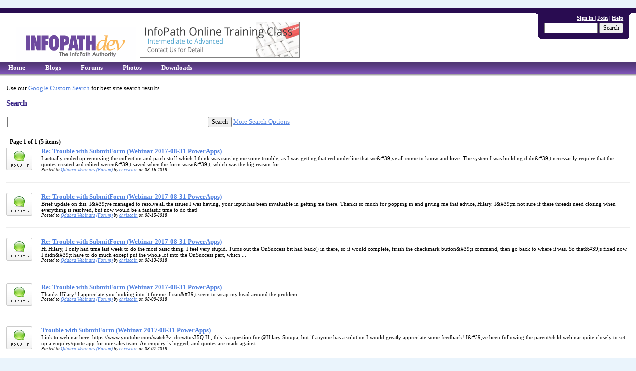

--- FILE ---
content_type: text/html; charset=utf-8
request_url: https://www.infopathdev.com/search/SearchResults.aspx?u=36634&o=DateDescending
body_size: 10552
content:


<!DOCTYPE html PUBLIC "-//W3C//DTD XHTML 1.0 Transitional//EN" "http://www.w3.org/TR/xhtml1/DTD/xhtml1-transitional.dtd"> 
<html xmlns="http://www.w3.org/1999/xhtml" xml:lang="en" lang="en">
    <head><meta name="description" content="InfoPath Dev is dedicated to bringing you the information and tools you need to be successful in your Microsoft Office InfoPath development projects." />
<meta name="keywords" content="InfoPath, How-To, Downloads, Free, Solutions, Development, InfoPathDev, SharePoint, Web Services, SQL, Managed Code, Tutorials, Active Directory, Document Management, XML Forms, Data Validation, Data Entry,  InfoPath Template," />
<meta name="GENERATOR" content="CommunityServer 2007 SP3 (Build: 31118.962)" />
<link rel="shortcut icon" type="image/ico" href="/favicon.ico" />

 	   
		
 
		&nbsp;	&nbsp;&nbsp; 
		<meta http-equiv="Content-Type" content="text/html; charset=UTF-8" />
		
		
		
		
		<style type="text/css"> body { font-size: 84%; } </style>
		<link rel="stylesheet" href="/themes/InfoPathDev/style/Common.css" type="text/css" media="screen" />
		
		
		
		
		<link rel="stylesheet" href="/themes/InfoPathDev/style/common_print.css" type="text/css" media="print" />
		
		
		
		
		
		<link rel="stylesheet" href="/themes/InfoPathDev/style/DynamicStyle.aspx" type="text/css" media="screen" />
		
		
		
		
		<xxxximplied_body><!--[if lte IE 6]>
		<link rel="stylesheet" href="/themes/InfoPathDev/style/alpha.css" type="text/css" media="screen" />
		
		
		
		
		<![endif]-->
		<title>
	Search - InfoPath Dev
</title></head>
	<body>
		<form name="aspnetForm" method="post" action="/search/SearchResults.aspx?u=36634&amp;o=DateDescending" id="aspnetForm">
<div>
<input type="hidden" name="__EVENTTARGET" id="__EVENTTARGET" value="" />
<input type="hidden" name="__EVENTARGUMENT" id="__EVENTARGUMENT" value="" />
<input type="hidden" name="__VIEWSTATE" id="__VIEWSTATE" value="/[base64]" />
</div>

<script type="text/javascript">
//<![CDATA[
var theForm = document.forms['aspnetForm'];
if (!theForm) {
    theForm = document.aspnetForm;
}
function __doPostBack(eventTarget, eventArgument) {
    if (!theForm.onsubmit || (theForm.onsubmit() != false)) {
        theForm.__EVENTTARGET.value = eventTarget;
        theForm.__EVENTARGUMENT.value = eventArgument;
        theForm.submit();
    }
}
//]]>
</script>



<script src="/WebResource.axd?d=9uCRwpv3xhDMPEKKJTq5d0iT7cDu151XGQo3awlaslIfrTbIlgtMmHIfzKMJuD_bVDZf248bQTyBONYowJgaopS_y03gs37KuTDsndQ1RBCHgtHLmNq8FnOc-QY1ZTORfPnzAdcI00v5g_i3aoOkTzVegoc1&amp;t=633166586120000000" type="text/javascript"></script>
<script src="/WebResource.axd?d=bUe76m7sN--Tptw0NWX5TTWsqi6cU-AuqvkhQvEfMk2LKwZwX75WMQTCtafVrezqQmPyhwS0kKuiWD3ipnWr78a1hcXcMX3pBGk-NF26pZb3FbIiFjbeTEFJLIVIcBmQEjJtAxZZ3rkfQoZm-g0Zj-5fluw1&amp;t=633166586120000000" type="text/javascript"></script>
<div>

	<input type="hidden" name="__VIEWSTATEGENERATOR" id="__VIEWSTATEGENERATOR" value="98CCEE2A" />
</div>
			
			

		    

		    
				<div id="CommonHeader">
		            <div class="Common">
		                <div id="CommonHeaderUserArea">
		                    <table cellpadding="0" cellspacing="0" border="0">
		                    <tr valign="top">
		                    <td>
		                        <div id="CommonHeaderUserRoundLeft"><div class="r1"></div><div class="r2"></div><div class="r3"></div><div class="r4"></div></div>
		                    </td>
                            <td>
                                <div id="CommonHeaderUserContent">
                                    <div id="CommonHeaderUserWelcome">
                                        
        <a href="/login.aspx?ReturnUrl=%2fsearch%2fSearchResults.aspx%3fu%3d36634%26o%3dDateDescending">Sign in </a>
         | <a href="/user/CreateUser.aspx?ReturnUrl=">Join</a>
        | <a href="http://www.infopathdev.com/forums/56.aspx">Help</a>
     


                                    </div>
                                    <div id="CommonHeaderSearch">
										<input name="ctl00$bhcr$ctl01$ctl00$TitleBarSearchText" type="text" maxlength="64" size="15" id="ctl00_bhcr_ctl01_ctl00_TitleBarSearchText" onclick="if(this.defaultValue==this.value) this.value='';" onblur="if(this.value=='') this.value=this.defaultValue;" onkeydown="return KeyDownHandlerctl00_bhcr_ctl01_ctl00_TitleBarSearchButton(event);" style="width: 100px;" />
										
										
										<input type="submit" name="ctl00$bhcr$ctl01$ctl00$TitleBarSearchButton" value="Search" id="ctl00_bhcr_ctl01_ctl00_TitleBarSearchButton" />
										</div>
                                </div>
                                <div id="CommonHeaderUserRoundBottom"><div class="r1"></div><div class="r2"></div><div class="r3"></div><div class="r4"></div></div>
                            </td>
                            <td>
                                <div id="CommonHeaderUserRoundRight"><div class="r1"></div><div class="r2"></div><div class="r3"></div><div class="r4"></div></div>
                            </td>
                            </tr>
                            </table>
                        </div>
		                <table cellpadding="0" cellspacing="0" border="0">
		                <tr>
		                    <td id="CommonHeaderImage">
                                <a href="/"><img src="/sitefiles/1000/IPD%20Logo.gif" alt="" style="border-width:0px;" /></a>
                            </td>
                            <td id="CommonHeaderTitle">
                                <h1 style="display:none;">InfoPath Dev</h1>
                                <div style="display:none;" id="CommonHeaderDescription">InfoPath Dev is dedicated to bringing you the information and tools you need to be successful in your Microsoft Office InfoPath development projects.</div>
<div id="QdabraAds" style="padding:0px 0px 8px 0px">
	<script language="javascript" type="text/javascript">
		var num = Math.floor(Math.random() * 5);
		switch(num)
		{




	/* Products Testimonial */
/******
	document.write("<a id=\"AdRotator1\" href=\"https://www.qdabra.com/en/training/training.aspx\?from=IPD_top\" target=\"qad\"><img src=\"https://www.qdabra.com/img/press/ads/IPD_top_TrainingQuickStart.png\" alt=\"Qdabra&#xAE; Quick Start\" style=\"border-color:Grey;border-width:1px;border-style:Solid;height:70px;width:320px;\" /></a>"); break;
******/


	case 0:
	/* DBXL*/
	document.write("<a id=\"AdRotator1\" href=\"https://www.qdabra.com/en/products/DBXL.aspx\?from=IPD_top\" target=\"qad\"><img src=\"https://www.qdabra.com/img/press/Ads/IPD_S_DBXL27.png\" alt=\"Qdabra&#xAE; DBXL\" style=\"border-color:Grey;border-width:1px;border-style:Solid;height:70px;width:320px;\" /></a>"); break;

	case 1: 
	/* ADWebService*/
	document.write("<a id=\"AdRotator1\" href=\"https://www.qdabra.com/en/products/ADWebService.aspx\?from=IPD_top\" target=\"qad\"><img src=\"https://www.qdabra.com/img/press/Ads/IPD_top_ADWS.png\" alt=\"Qdabra&#xAE; Active Directory Web Service\" style=\"border-color:Grey;border-width:1px;border-style:Solid;height:70px;width:320px;\" /></a>"); break;


	case 2: 
	case 3:
	/* Training -Master */
	document.write("<a id=\"AdRotator1\" href=\"https://www.qdabra.com/en/training/TrainingDetail.aspx\?from=IPD_top\" target=\"qad\"><img src=\"https://www.qdabra.com/img/press/Ads/IPD_S_TrainingMaster.png\" alt=\"Qdabra&#xAE; Training\" style=\"border-color:Grey;border-width:1px;border-style:Solid;height:70px;width:320px;\" /></a>"); break;



	default: /* qRules */
	document.write("<a id=\"AdRotator1\" href=\"https://www.qdabra.com/en/products/qRules_new.aspx\?from=IPD_top\" target=\"qad\"><img src=\"https://www.qdabra.com/img/press/Ads/IPD_S_qRules51.jpg\" alt=\"Qdabra&#xAE; qRules\" style=\"border-color:Grey;border-width:1px;border-style:Solid;height:70px;width:320px;\" /></a>"); break;




		}


	</script>
</div> 
                            </td>
                        </tr>
                        </table> 
                    </div>
                </div>
                <div id="CommonNavigation">
                    <div class="Common">
                        <ul>
								
								<li><a href="/">Home</a></li>
								
								
								<li><a href="/blogs/">Blogs</a></li>
								
								
								<li><a href="/forums/">Forums</a></li>
								
								
								<li><a href="/photos/">Photos</a></li>
								
								
								<li><a href="/files/">Downloads</a></li>
								</ul>
                     </div>
                </div>
                <div id="CommonNavigationShadow">
                    
                	
                </div>
		    
                        
            <div class="Common">
			    <div id="CommonSidebarRight"></div>	
			    
			    <div id="CommonContent"><div id="CommonContentInner">
					

<div class="CommonContentArea">
	<p>Use our <a href='https://cse.google.com/cse/publicurl?cx=008463413046334137603:5v3iuxegxw0'>Google Custom Search</a> for best site search results.</p>

	
    <h2 class="CommonTitle">Search</h2>
	<div class="CommonContent">
	    
	
        <div class="CommonFormArea">
		        <div id="SearchTexbox" class="CommonFormField">
			        <input name="ctl00$bcr$ctl01$ctl00$SearchTextTop" type="text" size="55" id="ctl00_bcr_ctl01_ctl00_SearchTextTop" onclick="if(this.defaultValue==this.value) this.value='';" onblur="if(this.value=='') this.value=this.defaultValue;" onkeydown="return KeyDownHandlerctl00_bcr_ctl01_ctl00_SearchButtonTop(event);" />
			        <input type="submit" name="ctl00$bcr$ctl01$ctl00$SearchButtonTop" value="Search" id="ctl00_bcr_ctl01_ctl00_SearchButtonTop" /> 
			        <a href="/search/">More Search Options</a>
			        
			        
		        </div>
		    </div>
		
        <div class="CommonPagingArea">Page 1 of 1 (5 items) </div>
	
        
		        <ul class="CommonSearchResultList">
	        
		        <li>
		        <div class="CommonSearchResultArea Forum">
		            <h4 class="CommonSearchResultName"><a href="/forums/p/39159/119645.aspx#119645">Re: Trouble with SubmitForm (Webinar 2017-08-31 PowerApps)</a></h4>
			        <div class="CommonSearchResult">
				        <span style="color:Black;background-color:Yellow"><b></b></span>I<span style="color:Black;background-color:Yellow"><b></b></span> <span style="color:Black;background-color:Yellow"><b></b></span>a<span style="color:Black;background-color:Yellow"><b></b></span>c<span style="color:Black;background-color:Yellow"><b></b></span>t<span style="color:Black;background-color:Yellow"><b></b></span>u<span style="color:Black;background-color:Yellow"><b></b></span>a<span style="color:Black;background-color:Yellow"><b></b></span>l<span style="color:Black;background-color:Yellow"><b></b></span>l<span style="color:Black;background-color:Yellow"><b></b></span>y<span style="color:Black;background-color:Yellow"><b></b></span> <span style="color:Black;background-color:Yellow"><b></b></span>e<span style="color:Black;background-color:Yellow"><b></b></span>n<span style="color:Black;background-color:Yellow"><b></b></span>d<span style="color:Black;background-color:Yellow"><b></b></span>e<span style="color:Black;background-color:Yellow"><b></b></span>d<span style="color:Black;background-color:Yellow"><b></b></span> <span style="color:Black;background-color:Yellow"><b></b></span>u<span style="color:Black;background-color:Yellow"><b></b></span>p<span style="color:Black;background-color:Yellow"><b></b></span> <span style="color:Black;background-color:Yellow"><b></b></span>r<span style="color:Black;background-color:Yellow"><b></b></span>e<span style="color:Black;background-color:Yellow"><b></b></span>m<span style="color:Black;background-color:Yellow"><b></b></span>o<span style="color:Black;background-color:Yellow"><b></b></span>v<span style="color:Black;background-color:Yellow"><b></b></span>i<span style="color:Black;background-color:Yellow"><b></b></span>n<span style="color:Black;background-color:Yellow"><b></b></span>g<span style="color:Black;background-color:Yellow"><b></b></span> <span style="color:Black;background-color:Yellow"><b></b></span>t<span style="color:Black;background-color:Yellow"><b></b></span>h<span style="color:Black;background-color:Yellow"><b></b></span>e<span style="color:Black;background-color:Yellow"><b></b></span> <span style="color:Black;background-color:Yellow"><b></b></span>c<span style="color:Black;background-color:Yellow"><b></b></span>o<span style="color:Black;background-color:Yellow"><b></b></span>l<span style="color:Black;background-color:Yellow"><b></b></span>l<span style="color:Black;background-color:Yellow"><b></b></span>e<span style="color:Black;background-color:Yellow"><b></b></span>c<span style="color:Black;background-color:Yellow"><b></b></span>t<span style="color:Black;background-color:Yellow"><b></b></span>i<span style="color:Black;background-color:Yellow"><b></b></span>o<span style="color:Black;background-color:Yellow"><b></b></span>n<span style="color:Black;background-color:Yellow"><b></b></span> <span style="color:Black;background-color:Yellow"><b></b></span>a<span style="color:Black;background-color:Yellow"><b></b></span>n<span style="color:Black;background-color:Yellow"><b></b></span>d<span style="color:Black;background-color:Yellow"><b></b></span> <span style="color:Black;background-color:Yellow"><b></b></span>p<span style="color:Black;background-color:Yellow"><b></b></span>a<span style="color:Black;background-color:Yellow"><b></b></span>t<span style="color:Black;background-color:Yellow"><b></b></span>c<span style="color:Black;background-color:Yellow"><b></b></span>h<span style="color:Black;background-color:Yellow"><b></b></span> <span style="color:Black;background-color:Yellow"><b></b></span>s<span style="color:Black;background-color:Yellow"><b></b></span>t<span style="color:Black;background-color:Yellow"><b></b></span>u<span style="color:Black;background-color:Yellow"><b></b></span>f<span style="color:Black;background-color:Yellow"><b></b></span>f<span style="color:Black;background-color:Yellow"><b></b></span> <span style="color:Black;background-color:Yellow"><b></b></span>w<span style="color:Black;background-color:Yellow"><b></b></span>h<span style="color:Black;background-color:Yellow"><b></b></span>i<span style="color:Black;background-color:Yellow"><b></b></span>c<span style="color:Black;background-color:Yellow"><b></b></span>h<span style="color:Black;background-color:Yellow"><b></b></span> <span style="color:Black;background-color:Yellow"><b></b></span>I<span style="color:Black;background-color:Yellow"><b></b></span> <span style="color:Black;background-color:Yellow"><b></b></span>t<span style="color:Black;background-color:Yellow"><b></b></span>h<span style="color:Black;background-color:Yellow"><b></b></span>i<span style="color:Black;background-color:Yellow"><b></b></span>n<span style="color:Black;background-color:Yellow"><b></b></span>k<span style="color:Black;background-color:Yellow"><b></b></span> <span style="color:Black;background-color:Yellow"><b></b></span>w<span style="color:Black;background-color:Yellow"><b></b></span>a<span style="color:Black;background-color:Yellow"><b></b></span>s<span style="color:Black;background-color:Yellow"><b></b></span> <span style="color:Black;background-color:Yellow"><b></b></span>c<span style="color:Black;background-color:Yellow"><b></b></span>a<span style="color:Black;background-color:Yellow"><b></b></span>u<span style="color:Black;background-color:Yellow"><b></b></span>s<span style="color:Black;background-color:Yellow"><b></b></span>i<span style="color:Black;background-color:Yellow"><b></b></span>n<span style="color:Black;background-color:Yellow"><b></b></span>g<span style="color:Black;background-color:Yellow"><b></b></span> <span style="color:Black;background-color:Yellow"><b></b></span>m<span style="color:Black;background-color:Yellow"><b></b></span>e<span style="color:Black;background-color:Yellow"><b></b></span> <span style="color:Black;background-color:Yellow"><b></b></span>s<span style="color:Black;background-color:Yellow"><b></b></span>o<span style="color:Black;background-color:Yellow"><b></b></span>m<span style="color:Black;background-color:Yellow"><b></b></span>e<span style="color:Black;background-color:Yellow"><b></b></span> <span style="color:Black;background-color:Yellow"><b></b></span>t<span style="color:Black;background-color:Yellow"><b></b></span>r<span style="color:Black;background-color:Yellow"><b></b></span>o<span style="color:Black;background-color:Yellow"><b></b></span>u<span style="color:Black;background-color:Yellow"><b></b></span>b<span style="color:Black;background-color:Yellow"><b></b></span>l<span style="color:Black;background-color:Yellow"><b></b></span>e<span style="color:Black;background-color:Yellow"><b></b></span>,<span style="color:Black;background-color:Yellow"><b></b></span> <span style="color:Black;background-color:Yellow"><b></b></span>a<span style="color:Black;background-color:Yellow"><b></b></span>s<span style="color:Black;background-color:Yellow"><b></b></span> <span style="color:Black;background-color:Yellow"><b></b></span>I<span style="color:Black;background-color:Yellow"><b></b></span> <span style="color:Black;background-color:Yellow"><b></b></span>w<span style="color:Black;background-color:Yellow"><b></b></span>a<span style="color:Black;background-color:Yellow"><b></b></span>s<span style="color:Black;background-color:Yellow"><b></b></span> <span style="color:Black;background-color:Yellow"><b></b></span>g<span style="color:Black;background-color:Yellow"><b></b></span>e<span style="color:Black;background-color:Yellow"><b></b></span>t<span style="color:Black;background-color:Yellow"><b></b></span>t<span style="color:Black;background-color:Yellow"><b></b></span>i<span style="color:Black;background-color:Yellow"><b></b></span>n<span style="color:Black;background-color:Yellow"><b></b></span>g<span style="color:Black;background-color:Yellow"><b></b></span> <span style="color:Black;background-color:Yellow"><b></b></span>t<span style="color:Black;background-color:Yellow"><b></b></span>h<span style="color:Black;background-color:Yellow"><b></b></span>a<span style="color:Black;background-color:Yellow"><b></b></span>t<span style="color:Black;background-color:Yellow"><b></b></span> <span style="color:Black;background-color:Yellow"><b></b></span>r<span style="color:Black;background-color:Yellow"><b></b></span>e<span style="color:Black;background-color:Yellow"><b></b></span>d<span style="color:Black;background-color:Yellow"><b></b></span> <span style="color:Black;background-color:Yellow"><b></b></span>u<span style="color:Black;background-color:Yellow"><b></b></span>n<span style="color:Black;background-color:Yellow"><b></b></span>d<span style="color:Black;background-color:Yellow"><b></b></span>e<span style="color:Black;background-color:Yellow"><b></b></span>r<span style="color:Black;background-color:Yellow"><b></b></span>l<span style="color:Black;background-color:Yellow"><b></b></span>i<span style="color:Black;background-color:Yellow"><b></b></span>n<span style="color:Black;background-color:Yellow"><b></b></span>e<span style="color:Black;background-color:Yellow"><b></b></span> <span style="color:Black;background-color:Yellow"><b></b></span>t<span style="color:Black;background-color:Yellow"><b></b></span>h<span style="color:Black;background-color:Yellow"><b></b></span>a<span style="color:Black;background-color:Yellow"><b></b></span>t<span style="color:Black;background-color:Yellow"><b></b></span> <span style="color:Black;background-color:Yellow"><b></b></span>w<span style="color:Black;background-color:Yellow"><b></b></span>e<span style="color:Black;background-color:Yellow"><b></b></span>&<span style="color:Black;background-color:Yellow"><b></b></span>#<span style="color:Black;background-color:Yellow"><b></b></span>3<span style="color:Black;background-color:Yellow"><b></b></span>9<span style="color:Black;background-color:Yellow"><b></b></span>;<span style="color:Black;background-color:Yellow"><b></b></span>v<span style="color:Black;background-color:Yellow"><b></b></span>e<span style="color:Black;background-color:Yellow"><b></b></span> <span style="color:Black;background-color:Yellow"><b></b></span>a<span style="color:Black;background-color:Yellow"><b></b></span>l<span style="color:Black;background-color:Yellow"><b></b></span>l<span style="color:Black;background-color:Yellow"><b></b></span> <span style="color:Black;background-color:Yellow"><b></b></span>c<span style="color:Black;background-color:Yellow"><b></b></span>o<span style="color:Black;background-color:Yellow"><b></b></span>m<span style="color:Black;background-color:Yellow"><b></b></span>e<span style="color:Black;background-color:Yellow"><b></b></span> <span style="color:Black;background-color:Yellow"><b></b></span>t<span style="color:Black;background-color:Yellow"><b></b></span>o<span style="color:Black;background-color:Yellow"><b></b></span> <span style="color:Black;background-color:Yellow"><b></b></span>k<span style="color:Black;background-color:Yellow"><b></b></span>n<span style="color:Black;background-color:Yellow"><b></b></span>o<span style="color:Black;background-color:Yellow"><b></b></span>w<span style="color:Black;background-color:Yellow"><b></b></span> <span style="color:Black;background-color:Yellow"><b></b></span>a<span style="color:Black;background-color:Yellow"><b></b></span>n<span style="color:Black;background-color:Yellow"><b></b></span>d<span style="color:Black;background-color:Yellow"><b></b></span> <span style="color:Black;background-color:Yellow"><b></b></span>l<span style="color:Black;background-color:Yellow"><b></b></span>o<span style="color:Black;background-color:Yellow"><b></b></span>v<span style="color:Black;background-color:Yellow"><b></b></span>e<span style="color:Black;background-color:Yellow"><b></b></span>.<span style="color:Black;background-color:Yellow"><b></b></span> <span style="color:Black;background-color:Yellow"><b></b></span>T<span style="color:Black;background-color:Yellow"><b></b></span>h<span style="color:Black;background-color:Yellow"><b></b></span>e<span style="color:Black;background-color:Yellow"><b></b></span> <span style="color:Black;background-color:Yellow"><b></b></span>s<span style="color:Black;background-color:Yellow"><b></b></span>y<span style="color:Black;background-color:Yellow"><b></b></span>s<span style="color:Black;background-color:Yellow"><b></b></span>t<span style="color:Black;background-color:Yellow"><b></b></span>e<span style="color:Black;background-color:Yellow"><b></b></span>m<span style="color:Black;background-color:Yellow"><b></b></span> <span style="color:Black;background-color:Yellow"><b></b></span>I<span style="color:Black;background-color:Yellow"><b></b></span> <span style="color:Black;background-color:Yellow"><b></b></span>w<span style="color:Black;background-color:Yellow"><b></b></span>a<span style="color:Black;background-color:Yellow"><b></b></span>s<span style="color:Black;background-color:Yellow"><b></b></span> <span style="color:Black;background-color:Yellow"><b></b></span>b<span style="color:Black;background-color:Yellow"><b></b></span>u<span style="color:Black;background-color:Yellow"><b></b></span>i<span style="color:Black;background-color:Yellow"><b></b></span>l<span style="color:Black;background-color:Yellow"><b></b></span>d<span style="color:Black;background-color:Yellow"><b></b></span>i<span style="color:Black;background-color:Yellow"><b></b></span>n<span style="color:Black;background-color:Yellow"><b></b></span>g<span style="color:Black;background-color:Yellow"><b></b></span> <span style="color:Black;background-color:Yellow"><b></b></span>d<span style="color:Black;background-color:Yellow"><b></b></span>i<span style="color:Black;background-color:Yellow"><b></b></span>d<span style="color:Black;background-color:Yellow"><b></b></span>n<span style="color:Black;background-color:Yellow"><b></b></span>&<span style="color:Black;background-color:Yellow"><b></b></span>#<span style="color:Black;background-color:Yellow"><b></b></span>3<span style="color:Black;background-color:Yellow"><b></b></span>9<span style="color:Black;background-color:Yellow"><b></b></span>;<span style="color:Black;background-color:Yellow"><b></b></span>t<span style="color:Black;background-color:Yellow"><b></b></span> <span style="color:Black;background-color:Yellow"><b></b></span>n<span style="color:Black;background-color:Yellow"><b></b></span>e<span style="color:Black;background-color:Yellow"><b></b></span>c<span style="color:Black;background-color:Yellow"><b></b></span>e<span style="color:Black;background-color:Yellow"><b></b></span>s<span style="color:Black;background-color:Yellow"><b></b></span>s<span style="color:Black;background-color:Yellow"><b></b></span>a<span style="color:Black;background-color:Yellow"><b></b></span>r<span style="color:Black;background-color:Yellow"><b></b></span>i<span style="color:Black;background-color:Yellow"><b></b></span>l<span style="color:Black;background-color:Yellow"><b></b></span>y<span style="color:Black;background-color:Yellow"><b></b></span> <span style="color:Black;background-color:Yellow"><b></b></span>r<span style="color:Black;background-color:Yellow"><b></b></span>e<span style="color:Black;background-color:Yellow"><b></b></span>q<span style="color:Black;background-color:Yellow"><b></b></span>u<span style="color:Black;background-color:Yellow"><b></b></span>i<span style="color:Black;background-color:Yellow"><b></b></span>r<span style="color:Black;background-color:Yellow"><b></b></span>e<span style="color:Black;background-color:Yellow"><b></b></span> <span style="color:Black;background-color:Yellow"><b></b></span>t<span style="color:Black;background-color:Yellow"><b></b></span>h<span style="color:Black;background-color:Yellow"><b></b></span>a<span style="color:Black;background-color:Yellow"><b></b></span>t<span style="color:Black;background-color:Yellow"><b></b></span> <span style="color:Black;background-color:Yellow"><b></b></span>t<span style="color:Black;background-color:Yellow"><b></b></span>h<span style="color:Black;background-color:Yellow"><b></b></span>e<span style="color:Black;background-color:Yellow"><b></b></span> <span style="color:Black;background-color:Yellow"><b></b></span>q<span style="color:Black;background-color:Yellow"><b></b></span>u<span style="color:Black;background-color:Yellow"><b></b></span>o<span style="color:Black;background-color:Yellow"><b></b></span>t<span style="color:Black;background-color:Yellow"><b></b></span>e<span style="color:Black;background-color:Yellow"><b></b></span>s<span style="color:Black;background-color:Yellow"><b></b></span> <span style="color:Black;background-color:Yellow"><b></b></span>c<span style="color:Black;background-color:Yellow"><b></b></span>r<span style="color:Black;background-color:Yellow"><b></b></span>e<span style="color:Black;background-color:Yellow"><b></b></span>a<span style="color:Black;background-color:Yellow"><b></b></span>t<span style="color:Black;background-color:Yellow"><b></b></span>e<span style="color:Black;background-color:Yellow"><b></b></span>d<span style="color:Black;background-color:Yellow"><b></b></span> <span style="color:Black;background-color:Yellow"><b></b></span>a<span style="color:Black;background-color:Yellow"><b></b></span>n<span style="color:Black;background-color:Yellow"><b></b></span>d<span style="color:Black;background-color:Yellow"><b></b></span> <span style="color:Black;background-color:Yellow"><b></b></span>e<span style="color:Black;background-color:Yellow"><b></b></span>d<span style="color:Black;background-color:Yellow"><b></b></span>i<span style="color:Black;background-color:Yellow"><b></b></span>t<span style="color:Black;background-color:Yellow"><b></b></span>e<span style="color:Black;background-color:Yellow"><b></b></span>d<span style="color:Black;background-color:Yellow"><b></b></span> <span style="color:Black;background-color:Yellow"><b></b></span>w<span style="color:Black;background-color:Yellow"><b></b></span>e<span style="color:Black;background-color:Yellow"><b></b></span>r<span style="color:Black;background-color:Yellow"><b></b></span>e<span style="color:Black;background-color:Yellow"><b></b></span>n<span style="color:Black;background-color:Yellow"><b></b></span>&<span style="color:Black;background-color:Yellow"><b></b></span>#<span style="color:Black;background-color:Yellow"><b></b></span>3<span style="color:Black;background-color:Yellow"><b></b></span>9<span style="color:Black;background-color:Yellow"><b></b></span>;<span style="color:Black;background-color:Yellow"><b></b></span>t<span style="color:Black;background-color:Yellow"><b></b></span> <span style="color:Black;background-color:Yellow"><b></b></span>s<span style="color:Black;background-color:Yellow"><b></b></span>a<span style="color:Black;background-color:Yellow"><b></b></span>v<span style="color:Black;background-color:Yellow"><b></b></span>e<span style="color:Black;background-color:Yellow"><b></b></span>d<span style="color:Black;background-color:Yellow"><b></b></span> <span style="color:Black;background-color:Yellow"><b></b></span>w<span style="color:Black;background-color:Yellow"><b></b></span>h<span style="color:Black;background-color:Yellow"><b></b></span>e<span style="color:Black;background-color:Yellow"><b></b></span>n<span style="color:Black;background-color:Yellow"><b></b></span> <span style="color:Black;background-color:Yellow"><b></b></span>t<span style="color:Black;background-color:Yellow"><b></b></span>h<span style="color:Black;background-color:Yellow"><b></b></span>e<span style="color:Black;background-color:Yellow"><b></b></span> <span style="color:Black;background-color:Yellow"><b></b></span>f<span style="color:Black;background-color:Yellow"><b></b></span>o<span style="color:Black;background-color:Yellow"><b></b></span>r<span style="color:Black;background-color:Yellow"><b></b></span>m<span style="color:Black;background-color:Yellow"><b></b></span> <span style="color:Black;background-color:Yellow"><b></b></span>w<span style="color:Black;background-color:Yellow"><b></b></span>a<span style="color:Black;background-color:Yellow"><b></b></span>s<span style="color:Black;background-color:Yellow"><b></b></span>n<span style="color:Black;background-color:Yellow"><b></b></span>&<span style="color:Black;background-color:Yellow"><b></b></span>#<span style="color:Black;background-color:Yellow"><b></b></span>3<span style="color:Black;background-color:Yellow"><b></b></span>9<span style="color:Black;background-color:Yellow"><b></b></span>;<span style="color:Black;background-color:Yellow"><b></b></span>t<span style="color:Black;background-color:Yellow"><b></b></span>,<span style="color:Black;background-color:Yellow"><b></b></span> <span style="color:Black;background-color:Yellow"><b></b></span>w<span style="color:Black;background-color:Yellow"><b></b></span>h<span style="color:Black;background-color:Yellow"><b></b></span>i<span style="color:Black;background-color:Yellow"><b></b></span>c<span style="color:Black;background-color:Yellow"><b></b></span>h<span style="color:Black;background-color:Yellow"><b></b></span> <span style="color:Black;background-color:Yellow"><b></b></span>w<span style="color:Black;background-color:Yellow"><b></b></span>a<span style="color:Black;background-color:Yellow"><b></b></span>s<span style="color:Black;background-color:Yellow"><b></b></span> <span style="color:Black;background-color:Yellow"><b></b></span>t<span style="color:Black;background-color:Yellow"><b></b></span>h<span style="color:Black;background-color:Yellow"><b></b></span>e<span style="color:Black;background-color:Yellow"><b></b></span> <span style="color:Black;background-color:Yellow"><b></b></span>b<span style="color:Black;background-color:Yellow"><b></b></span>i<span style="color:Black;background-color:Yellow"><b></b></span>g<span style="color:Black;background-color:Yellow"><b></b></span> <span style="color:Black;background-color:Yellow"><b></b></span>r<span style="color:Black;background-color:Yellow"><b></b></span>e<span style="color:Black;background-color:Yellow"><b></b></span>a<span style="color:Black;background-color:Yellow"><b></b></span>s<span style="color:Black;background-color:Yellow"><b></b></span>o<span style="color:Black;background-color:Yellow"><b></b></span>n<span style="color:Black;background-color:Yellow"><b></b></span> <span style="color:Black;background-color:Yellow"><b></b></span>f<span style="color:Black;background-color:Yellow"><b></b></span>o<span style="color:Black;background-color:Yellow"><b></b></span>r<span style="color:Black;background-color:Yellow"><b></b></span> <span style="color:Black;background-color:Yellow"><b></b></span>.<span style="color:Black;background-color:Yellow"><b></b></span>.<span style="color:Black;background-color:Yellow"><b></b></span>.<span style="color:Black;background-color:Yellow"><b></b></span>
			        </div>
			        <div class="CommonSearchResultDetails">
				        Posted to
				        <a href="/forums/197.aspx">Qdabra Webinars</a>
				        <a href="/forums/">(Forum)</a>
				        by
				        <a href="/members/chriscain.aspx">chriscain</a>
				        on
				        08-16-2018
			            
			        </div>
		        </div>
		        </li>
	        
		        <li>
		        <div class="CommonSearchResultArea Forum">
		            <h4 class="CommonSearchResultName"><a href="/forums/p/39159/119639.aspx#119639">Re: Trouble with SubmitForm (Webinar 2017-08-31 PowerApps)</a></h4>
			        <div class="CommonSearchResult">
				        <span style="color:Black;background-color:Yellow"><b></b></span>B<span style="color:Black;background-color:Yellow"><b></b></span>r<span style="color:Black;background-color:Yellow"><b></b></span>i<span style="color:Black;background-color:Yellow"><b></b></span>e<span style="color:Black;background-color:Yellow"><b></b></span>f<span style="color:Black;background-color:Yellow"><b></b></span> <span style="color:Black;background-color:Yellow"><b></b></span>u<span style="color:Black;background-color:Yellow"><b></b></span>p<span style="color:Black;background-color:Yellow"><b></b></span>d<span style="color:Black;background-color:Yellow"><b></b></span>a<span style="color:Black;background-color:Yellow"><b></b></span>t<span style="color:Black;background-color:Yellow"><b></b></span>e<span style="color:Black;background-color:Yellow"><b></b></span> <span style="color:Black;background-color:Yellow"><b></b></span>o<span style="color:Black;background-color:Yellow"><b></b></span>n<span style="color:Black;background-color:Yellow"><b></b></span> <span style="color:Black;background-color:Yellow"><b></b></span>t<span style="color:Black;background-color:Yellow"><b></b></span>h<span style="color:Black;background-color:Yellow"><b></b></span>i<span style="color:Black;background-color:Yellow"><b></b></span>s<span style="color:Black;background-color:Yellow"><b></b></span>.<span style="color:Black;background-color:Yellow"><b></b></span> <span style="color:Black;background-color:Yellow"><b></b></span><span style="color:Black;background-color:Yellow"><b></b></span>
<span style="color:Black;background-color:Yellow"><b></b></span>
<span style="color:Black;background-color:Yellow"><b></b></span>
<span style="color:Black;background-color:Yellow"><b></b></span><span style="color:Black;background-color:Yellow"><b></b></span>
<span style="color:Black;background-color:Yellow"><b></b></span>I<span style="color:Black;background-color:Yellow"><b></b></span>&<span style="color:Black;background-color:Yellow"><b></b></span>#<span style="color:Black;background-color:Yellow"><b></b></span>3<span style="color:Black;background-color:Yellow"><b></b></span>9<span style="color:Black;background-color:Yellow"><b></b></span>;<span style="color:Black;background-color:Yellow"><b></b></span>v<span style="color:Black;background-color:Yellow"><b></b></span>e<span style="color:Black;background-color:Yellow"><b></b></span> <span style="color:Black;background-color:Yellow"><b></b></span>m<span style="color:Black;background-color:Yellow"><b></b></span>a<span style="color:Black;background-color:Yellow"><b></b></span>n<span style="color:Black;background-color:Yellow"><b></b></span>a<span style="color:Black;background-color:Yellow"><b></b></span>g<span style="color:Black;background-color:Yellow"><b></b></span>e<span style="color:Black;background-color:Yellow"><b></b></span>d<span style="color:Black;background-color:Yellow"><b></b></span> <span style="color:Black;background-color:Yellow"><b></b></span>t<span style="color:Black;background-color:Yellow"><b></b></span>o<span style="color:Black;background-color:Yellow"><b></b></span> <span style="color:Black;background-color:Yellow"><b></b></span>r<span style="color:Black;background-color:Yellow"><b></b></span>e<span style="color:Black;background-color:Yellow"><b></b></span>s<span style="color:Black;background-color:Yellow"><b></b></span>o<span style="color:Black;background-color:Yellow"><b></b></span>l<span style="color:Black;background-color:Yellow"><b></b></span>v<span style="color:Black;background-color:Yellow"><b></b></span>e<span style="color:Black;background-color:Yellow"><b></b></span> <span style="color:Black;background-color:Yellow"><b></b></span>a<span style="color:Black;background-color:Yellow"><b></b></span>l<span style="color:Black;background-color:Yellow"><b></b></span>l<span style="color:Black;background-color:Yellow"><b></b></span> <span style="color:Black;background-color:Yellow"><b></b></span>t<span style="color:Black;background-color:Yellow"><b></b></span>h<span style="color:Black;background-color:Yellow"><b></b></span>e<span style="color:Black;background-color:Yellow"><b></b></span> <span style="color:Black;background-color:Yellow"><b></b></span>i<span style="color:Black;background-color:Yellow"><b></b></span>s<span style="color:Black;background-color:Yellow"><b></b></span>s<span style="color:Black;background-color:Yellow"><b></b></span>u<span style="color:Black;background-color:Yellow"><b></b></span>e<span style="color:Black;background-color:Yellow"><b></b></span>s<span style="color:Black;background-color:Yellow"><b></b></span> <span style="color:Black;background-color:Yellow"><b></b></span>I<span style="color:Black;background-color:Yellow"><b></b></span> <span style="color:Black;background-color:Yellow"><b></b></span>w<span style="color:Black;background-color:Yellow"><b></b></span>a<span style="color:Black;background-color:Yellow"><b></b></span>s<span style="color:Black;background-color:Yellow"><b></b></span> <span style="color:Black;background-color:Yellow"><b></b></span>h<span style="color:Black;background-color:Yellow"><b></b></span>a<span style="color:Black;background-color:Yellow"><b></b></span>v<span style="color:Black;background-color:Yellow"><b></b></span>i<span style="color:Black;background-color:Yellow"><b></b></span>n<span style="color:Black;background-color:Yellow"><b></b></span>g<span style="color:Black;background-color:Yellow"><b></b></span>,<span style="color:Black;background-color:Yellow"><b></b></span> <span style="color:Black;background-color:Yellow"><b></b></span>y<span style="color:Black;background-color:Yellow"><b></b></span>o<span style="color:Black;background-color:Yellow"><b></b></span>u<span style="color:Black;background-color:Yellow"><b></b></span>r<span style="color:Black;background-color:Yellow"><b></b></span> <span style="color:Black;background-color:Yellow"><b></b></span>i<span style="color:Black;background-color:Yellow"><b></b></span>n<span style="color:Black;background-color:Yellow"><b></b></span>p<span style="color:Black;background-color:Yellow"><b></b></span>u<span style="color:Black;background-color:Yellow"><b></b></span>t<span style="color:Black;background-color:Yellow"><b></b></span> <span style="color:Black;background-color:Yellow"><b></b></span>h<span style="color:Black;background-color:Yellow"><b></b></span>a<span style="color:Black;background-color:Yellow"><b></b></span>s<span style="color:Black;background-color:Yellow"><b></b></span> <span style="color:Black;background-color:Yellow"><b></b></span>b<span style="color:Black;background-color:Yellow"><b></b></span>e<span style="color:Black;background-color:Yellow"><b></b></span>e<span style="color:Black;background-color:Yellow"><b></b></span>n<span style="color:Black;background-color:Yellow"><b></b></span> <span style="color:Black;background-color:Yellow"><b></b></span>i<span style="color:Black;background-color:Yellow"><b></b></span>n<span style="color:Black;background-color:Yellow"><b></b></span>v<span style="color:Black;background-color:Yellow"><b></b></span>a<span style="color:Black;background-color:Yellow"><b></b></span>l<span style="color:Black;background-color:Yellow"><b></b></span>u<span style="color:Black;background-color:Yellow"><b></b></span>a<span style="color:Black;background-color:Yellow"><b></b></span>b<span style="color:Black;background-color:Yellow"><b></b></span>l<span style="color:Black;background-color:Yellow"><b></b></span>e<span style="color:Black;background-color:Yellow"><b></b></span> <span style="color:Black;background-color:Yellow"><b></b></span>i<span style="color:Black;background-color:Yellow"><b></b></span>n<span style="color:Black;background-color:Yellow"><b></b></span> <span style="color:Black;background-color:Yellow"><b></b></span>g<span style="color:Black;background-color:Yellow"><b></b></span>e<span style="color:Black;background-color:Yellow"><b></b></span>t<span style="color:Black;background-color:Yellow"><b></b></span>t<span style="color:Black;background-color:Yellow"><b></b></span>i<span style="color:Black;background-color:Yellow"><b></b></span>n<span style="color:Black;background-color:Yellow"><b></b></span>g<span style="color:Black;background-color:Yellow"><b></b></span> <span style="color:Black;background-color:Yellow"><b></b></span>m<span style="color:Black;background-color:Yellow"><b></b></span>e<span style="color:Black;background-color:Yellow"><b></b></span> <span style="color:Black;background-color:Yellow"><b></b></span>t<span style="color:Black;background-color:Yellow"><b></b></span>h<span style="color:Black;background-color:Yellow"><b></b></span>e<span style="color:Black;background-color:Yellow"><b></b></span>r<span style="color:Black;background-color:Yellow"><b></b></span>e<span style="color:Black;background-color:Yellow"><b></b></span>.<span style="color:Black;background-color:Yellow"><b></b></span> <span style="color:Black;background-color:Yellow"><b></b></span>T<span style="color:Black;background-color:Yellow"><b></b></span>h<span style="color:Black;background-color:Yellow"><b></b></span>a<span style="color:Black;background-color:Yellow"><b></b></span>n<span style="color:Black;background-color:Yellow"><b></b></span>k<span style="color:Black;background-color:Yellow"><b></b></span>s<span style="color:Black;background-color:Yellow"><b></b></span> <span style="color:Black;background-color:Yellow"><b></b></span>s<span style="color:Black;background-color:Yellow"><b></b></span>o<span style="color:Black;background-color:Yellow"><b></b></span> <span style="color:Black;background-color:Yellow"><b></b></span>m<span style="color:Black;background-color:Yellow"><b></b></span>u<span style="color:Black;background-color:Yellow"><b></b></span>c<span style="color:Black;background-color:Yellow"><b></b></span>h<span style="color:Black;background-color:Yellow"><b></b></span> <span style="color:Black;background-color:Yellow"><b></b></span>f<span style="color:Black;background-color:Yellow"><b></b></span>o<span style="color:Black;background-color:Yellow"><b></b></span>r<span style="color:Black;background-color:Yellow"><b></b></span> <span style="color:Black;background-color:Yellow"><b></b></span>p<span style="color:Black;background-color:Yellow"><b></b></span>o<span style="color:Black;background-color:Yellow"><b></b></span>p<span style="color:Black;background-color:Yellow"><b></b></span>p<span style="color:Black;background-color:Yellow"><b></b></span>i<span style="color:Black;background-color:Yellow"><b></b></span>n<span style="color:Black;background-color:Yellow"><b></b></span>g<span style="color:Black;background-color:Yellow"><b></b></span> <span style="color:Black;background-color:Yellow"><b></b></span>i<span style="color:Black;background-color:Yellow"><b></b></span>n<span style="color:Black;background-color:Yellow"><b></b></span> <span style="color:Black;background-color:Yellow"><b></b></span>a<span style="color:Black;background-color:Yellow"><b></b></span>n<span style="color:Black;background-color:Yellow"><b></b></span>d<span style="color:Black;background-color:Yellow"><b></b></span> <span style="color:Black;background-color:Yellow"><b></b></span>g<span style="color:Black;background-color:Yellow"><b></b></span>i<span style="color:Black;background-color:Yellow"><b></b></span>v<span style="color:Black;background-color:Yellow"><b></b></span>i<span style="color:Black;background-color:Yellow"><b></b></span>n<span style="color:Black;background-color:Yellow"><b></b></span>g<span style="color:Black;background-color:Yellow"><b></b></span> <span style="color:Black;background-color:Yellow"><b></b></span>m<span style="color:Black;background-color:Yellow"><b></b></span>e<span style="color:Black;background-color:Yellow"><b></b></span> <span style="color:Black;background-color:Yellow"><b></b></span>t<span style="color:Black;background-color:Yellow"><b></b></span>h<span style="color:Black;background-color:Yellow"><b></b></span>a<span style="color:Black;background-color:Yellow"><b></b></span>t<span style="color:Black;background-color:Yellow"><b></b></span> <span style="color:Black;background-color:Yellow"><b></b></span>a<span style="color:Black;background-color:Yellow"><b></b></span>d<span style="color:Black;background-color:Yellow"><b></b></span>v<span style="color:Black;background-color:Yellow"><b></b></span>i<span style="color:Black;background-color:Yellow"><b></b></span>c<span style="color:Black;background-color:Yellow"><b></b></span>e<span style="color:Black;background-color:Yellow"><b></b></span>,<span style="color:Black;background-color:Yellow"><b></b></span> <span style="color:Black;background-color:Yellow"><b></b></span>H<span style="color:Black;background-color:Yellow"><b></b></span>i<span style="color:Black;background-color:Yellow"><b></b></span>l<span style="color:Black;background-color:Yellow"><b></b></span>a<span style="color:Black;background-color:Yellow"><b></b></span>r<span style="color:Black;background-color:Yellow"><b></b></span>y<span style="color:Black;background-color:Yellow"><b></b></span>.<span style="color:Black;background-color:Yellow"><b></b></span><span style="color:Black;background-color:Yellow"><b></b></span>
<span style="color:Black;background-color:Yellow"><b></b></span>
<span style="color:Black;background-color:Yellow"><b></b></span>
<span style="color:Black;background-color:Yellow"><b></b></span><span style="color:Black;background-color:Yellow"><b></b></span>
<span style="color:Black;background-color:Yellow"><b></b></span>I<span style="color:Black;background-color:Yellow"><b></b></span>&<span style="color:Black;background-color:Yellow"><b></b></span>#<span style="color:Black;background-color:Yellow"><b></b></span>3<span style="color:Black;background-color:Yellow"><b></b></span>9<span style="color:Black;background-color:Yellow"><b></b></span>;<span style="color:Black;background-color:Yellow"><b></b></span>m<span style="color:Black;background-color:Yellow"><b></b></span> <span style="color:Black;background-color:Yellow"><b></b></span>n<span style="color:Black;background-color:Yellow"><b></b></span>o<span style="color:Black;background-color:Yellow"><b></b></span>t<span style="color:Black;background-color:Yellow"><b></b></span> <span style="color:Black;background-color:Yellow"><b></b></span>s<span style="color:Black;background-color:Yellow"><b></b></span>u<span style="color:Black;background-color:Yellow"><b></b></span>r<span style="color:Black;background-color:Yellow"><b></b></span>e<span style="color:Black;background-color:Yellow"><b></b></span> <span style="color:Black;background-color:Yellow"><b></b></span>i<span style="color:Black;background-color:Yellow"><b></b></span>f<span style="color:Black;background-color:Yellow"><b></b></span> <span style="color:Black;background-color:Yellow"><b></b></span>t<span style="color:Black;background-color:Yellow"><b></b></span>h<span style="color:Black;background-color:Yellow"><b></b></span>e<span style="color:Black;background-color:Yellow"><b></b></span>s<span style="color:Black;background-color:Yellow"><b></b></span>e<span style="color:Black;background-color:Yellow"><b></b></span> <span style="color:Black;background-color:Yellow"><b></b></span>t<span style="color:Black;background-color:Yellow"><b></b></span>h<span style="color:Black;background-color:Yellow"><b></b></span>r<span style="color:Black;background-color:Yellow"><b></b></span>e<span style="color:Black;background-color:Yellow"><b></b></span>a<span style="color:Black;background-color:Yellow"><b></b></span>d<span style="color:Black;background-color:Yellow"><b></b></span>s<span style="color:Black;background-color:Yellow"><b></b></span> <span style="color:Black;background-color:Yellow"><b></b></span>n<span style="color:Black;background-color:Yellow"><b></b></span>e<span style="color:Black;background-color:Yellow"><b></b></span>e<span style="color:Black;background-color:Yellow"><b></b></span>d<span style="color:Black;background-color:Yellow"><b></b></span> <span style="color:Black;background-color:Yellow"><b></b></span>c<span style="color:Black;background-color:Yellow"><b></b></span>l<span style="color:Black;background-color:Yellow"><b></b></span>o<span style="color:Black;background-color:Yellow"><b></b></span>s<span style="color:Black;background-color:Yellow"><b></b></span>i<span style="color:Black;background-color:Yellow"><b></b></span>n<span style="color:Black;background-color:Yellow"><b></b></span>g<span style="color:Black;background-color:Yellow"><b></b></span> <span style="color:Black;background-color:Yellow"><b></b></span>w<span style="color:Black;background-color:Yellow"><b></b></span>h<span style="color:Black;background-color:Yellow"><b></b></span>e<span style="color:Black;background-color:Yellow"><b></b></span>n<span style="color:Black;background-color:Yellow"><b></b></span> <span style="color:Black;background-color:Yellow"><b></b></span>e<span style="color:Black;background-color:Yellow"><b></b></span>v<span style="color:Black;background-color:Yellow"><b></b></span>e<span style="color:Black;background-color:Yellow"><b></b></span>r<span style="color:Black;background-color:Yellow"><b></b></span>y<span style="color:Black;background-color:Yellow"><b></b></span>t<span style="color:Black;background-color:Yellow"><b></b></span>h<span style="color:Black;background-color:Yellow"><b></b></span>i<span style="color:Black;background-color:Yellow"><b></b></span>n<span style="color:Black;background-color:Yellow"><b></b></span>g<span style="color:Black;background-color:Yellow"><b></b></span> <span style="color:Black;background-color:Yellow"><b></b></span>i<span style="color:Black;background-color:Yellow"><b></b></span>s<span style="color:Black;background-color:Yellow"><b></b></span> <span style="color:Black;background-color:Yellow"><b></b></span>r<span style="color:Black;background-color:Yellow"><b></b></span>e<span style="color:Black;background-color:Yellow"><b></b></span>s<span style="color:Black;background-color:Yellow"><b></b></span>o<span style="color:Black;background-color:Yellow"><b></b></span>l<span style="color:Black;background-color:Yellow"><b></b></span>v<span style="color:Black;background-color:Yellow"><b></b></span>e<span style="color:Black;background-color:Yellow"><b></b></span>d<span style="color:Black;background-color:Yellow"><b></b></span>,<span style="color:Black;background-color:Yellow"><b></b></span> <span style="color:Black;background-color:Yellow"><b></b></span>b<span style="color:Black;background-color:Yellow"><b></b></span>u<span style="color:Black;background-color:Yellow"><b></b></span>t<span style="color:Black;background-color:Yellow"><b></b></span> <span style="color:Black;background-color:Yellow"><b></b></span>n<span style="color:Black;background-color:Yellow"><b></b></span>o<span style="color:Black;background-color:Yellow"><b></b></span>w<span style="color:Black;background-color:Yellow"><b></b></span> <span style="color:Black;background-color:Yellow"><b></b></span>w<span style="color:Black;background-color:Yellow"><b></b></span>o<span style="color:Black;background-color:Yellow"><b></b></span>u<span style="color:Black;background-color:Yellow"><b></b></span>l<span style="color:Black;background-color:Yellow"><b></b></span>d<span style="color:Black;background-color:Yellow"><b></b></span> <span style="color:Black;background-color:Yellow"><b></b></span>b<span style="color:Black;background-color:Yellow"><b></b></span>e<span style="color:Black;background-color:Yellow"><b></b></span> <span style="color:Black;background-color:Yellow"><b></b></span>a<span style="color:Black;background-color:Yellow"><b></b></span> <span style="color:Black;background-color:Yellow"><b></b></span>f<span style="color:Black;background-color:Yellow"><b></b></span>a<span style="color:Black;background-color:Yellow"><b></b></span>n<span style="color:Black;background-color:Yellow"><b></b></span>t<span style="color:Black;background-color:Yellow"><b></b></span>a<span style="color:Black;background-color:Yellow"><b></b></span>s<span style="color:Black;background-color:Yellow"><b></b></span>t<span style="color:Black;background-color:Yellow"><b></b></span>i<span style="color:Black;background-color:Yellow"><b></b></span>c<span style="color:Black;background-color:Yellow"><b></b></span> <span style="color:Black;background-color:Yellow"><b></b></span>t<span style="color:Black;background-color:Yellow"><b></b></span>i<span style="color:Black;background-color:Yellow"><b></b></span>m<span style="color:Black;background-color:Yellow"><b></b></span>e<span style="color:Black;background-color:Yellow"><b></b></span> <span style="color:Black;background-color:Yellow"><b></b></span>t<span style="color:Black;background-color:Yellow"><b></b></span>o<span style="color:Black;background-color:Yellow"><b></b></span> <span style="color:Black;background-color:Yellow"><b></b></span>d<span style="color:Black;background-color:Yellow"><b></b></span>o<span style="color:Black;background-color:Yellow"><b></b></span> <span style="color:Black;background-color:Yellow"><b></b></span>t<span style="color:Black;background-color:Yellow"><b></b></span>h<span style="color:Black;background-color:Yellow"><b></b></span>a<span style="color:Black;background-color:Yellow"><b></b></span>t<span style="color:Black;background-color:Yellow"><b></b></span>!<span style="color:Black;background-color:Yellow"><b></b></span>
			        </div>
			        <div class="CommonSearchResultDetails">
				        Posted to
				        <a href="/forums/197.aspx">Qdabra Webinars</a>
				        <a href="/forums/">(Forum)</a>
				        by
				        <a href="/members/chriscain.aspx">chriscain</a>
				        on
				        08-15-2018
			            
			        </div>
		        </div>
		        </li>
	        
		        <li>
		        <div class="CommonSearchResultArea Forum">
		            <h4 class="CommonSearchResultName"><a href="/forums/p/39159/119624.aspx#119624">Re: Trouble with SubmitForm (Webinar 2017-08-31 PowerApps)</a></h4>
			        <div class="CommonSearchResult">
				        <span style="color:Black;background-color:Yellow"><b></b></span>H<span style="color:Black;background-color:Yellow"><b></b></span>i<span style="color:Black;background-color:Yellow"><b></b></span> <span style="color:Black;background-color:Yellow"><b></b></span>H<span style="color:Black;background-color:Yellow"><b></b></span>i<span style="color:Black;background-color:Yellow"><b></b></span>l<span style="color:Black;background-color:Yellow"><b></b></span>a<span style="color:Black;background-color:Yellow"><b></b></span>r<span style="color:Black;background-color:Yellow"><b></b></span>y<span style="color:Black;background-color:Yellow"><b></b></span>,<span style="color:Black;background-color:Yellow"><b></b></span>
<span style="color:Black;background-color:Yellow"><b></b></span>
<span style="color:Black;background-color:Yellow"><b></b></span><span style="color:Black;background-color:Yellow"><b></b></span>
<span style="color:Black;background-color:Yellow"><b></b></span><span style="color:Black;background-color:Yellow"><b></b></span>
<span style="color:Black;background-color:Yellow"><b></b></span>I<span style="color:Black;background-color:Yellow"><b></b></span> <span style="color:Black;background-color:Yellow"><b></b></span>o<span style="color:Black;background-color:Yellow"><b></b></span>n<span style="color:Black;background-color:Yellow"><b></b></span>l<span style="color:Black;background-color:Yellow"><b></b></span>y<span style="color:Black;background-color:Yellow"><b></b></span> <span style="color:Black;background-color:Yellow"><b></b></span>h<span style="color:Black;background-color:Yellow"><b></b></span>a<span style="color:Black;background-color:Yellow"><b></b></span>d<span style="color:Black;background-color:Yellow"><b></b></span> <span style="color:Black;background-color:Yellow"><b></b></span>t<span style="color:Black;background-color:Yellow"><b></b></span>i<span style="color:Black;background-color:Yellow"><b></b></span>m<span style="color:Black;background-color:Yellow"><b></b></span>e<span style="color:Black;background-color:Yellow"><b></b></span> <span style="color:Black;background-color:Yellow"><b></b></span>l<span style="color:Black;background-color:Yellow"><b></b></span>a<span style="color:Black;background-color:Yellow"><b></b></span>s<span style="color:Black;background-color:Yellow"><b></b></span>t<span style="color:Black;background-color:Yellow"><b></b></span> <span style="color:Black;background-color:Yellow"><b></b></span>w<span style="color:Black;background-color:Yellow"><b></b></span>e<span style="color:Black;background-color:Yellow"><b></b></span>e<span style="color:Black;background-color:Yellow"><b></b></span>k<span style="color:Black;background-color:Yellow"><b></b></span> <span style="color:Black;background-color:Yellow"><b></b></span>t<span style="color:Black;background-color:Yellow"><b></b></span>o<span style="color:Black;background-color:Yellow"><b></b></span> <span style="color:Black;background-color:Yellow"><b></b></span>d<span style="color:Black;background-color:Yellow"><b></b></span>o<span style="color:Black;background-color:Yellow"><b></b></span> <span style="color:Black;background-color:Yellow"><b></b></span>t<span style="color:Black;background-color:Yellow"><b></b></span>h<span style="color:Black;background-color:Yellow"><b></b></span>e<span style="color:Black;background-color:Yellow"><b></b></span> <span style="color:Black;background-color:Yellow"><b></b></span>m<span style="color:Black;background-color:Yellow"><b></b></span>o<span style="color:Black;background-color:Yellow"><b></b></span>s<span style="color:Black;background-color:Yellow"><b></b></span>t<span style="color:Black;background-color:Yellow"><b></b></span> <span style="color:Black;background-color:Yellow"><b></b></span>b<span style="color:Black;background-color:Yellow"><b></b></span>a<span style="color:Black;background-color:Yellow"><b></b></span>s<span style="color:Black;background-color:Yellow"><b></b></span>i<span style="color:Black;background-color:Yellow"><b></b></span>c<span style="color:Black;background-color:Yellow"><b></b></span> <span style="color:Black;background-color:Yellow"><b></b></span>t<span style="color:Black;background-color:Yellow"><b></b></span>h<span style="color:Black;background-color:Yellow"><b></b></span>i<span style="color:Black;background-color:Yellow"><b></b></span>n<span style="color:Black;background-color:Yellow"><b></b></span>g<span style="color:Black;background-color:Yellow"><b></b></span>.<span style="color:Black;background-color:Yellow"><b></b></span> <span style="color:Black;background-color:Yellow"><b></b></span>I<span style="color:Black;background-color:Yellow"><b></b></span> <span style="color:Black;background-color:Yellow"><b></b></span>f<span style="color:Black;background-color:Yellow"><b></b></span>e<span style="color:Black;background-color:Yellow"><b></b></span>e<span style="color:Black;background-color:Yellow"><b></b></span>l<span style="color:Black;background-color:Yellow"><b></b></span> <span style="color:Black;background-color:Yellow"><b></b></span>v<span style="color:Black;background-color:Yellow"><b></b></span>e<span style="color:Black;background-color:Yellow"><b></b></span>r<span style="color:Black;background-color:Yellow"><b></b></span>y<span style="color:Black;background-color:Yellow"><b></b></span> <span style="color:Black;background-color:Yellow"><b></b></span>s<span style="color:Black;background-color:Yellow"><b></b></span>t<span style="color:Black;background-color:Yellow"><b></b></span>u<span style="color:Black;background-color:Yellow"><b></b></span>p<span style="color:Black;background-color:Yellow"><b></b></span>i<span style="color:Black;background-color:Yellow"><b></b></span>d<span style="color:Black;background-color:Yellow"><b></b></span>.<span style="color:Black;background-color:Yellow"><b></b></span> <span style="color:Black;background-color:Yellow"><b></b></span>T<span style="color:Black;background-color:Yellow"><b></b></span>u<span style="color:Black;background-color:Yellow"><b></b></span>r<span style="color:Black;background-color:Yellow"><b></b></span>n<span style="color:Black;background-color:Yellow"><b></b></span>s<span style="color:Black;background-color:Yellow"><b></b></span> <span style="color:Black;background-color:Yellow"><b></b></span>o<span style="color:Black;background-color:Yellow"><b></b></span>u<span style="color:Black;background-color:Yellow"><b></b></span>t<span style="color:Black;background-color:Yellow"><b></b></span> <span style="color:Black;background-color:Yellow"><b></b></span>t<span style="color:Black;background-color:Yellow"><b></b></span>h<span style="color:Black;background-color:Yellow"><b></b></span>e<span style="color:Black;background-color:Yellow"><b></b></span> <span style="color:Black;background-color:Yellow"><b></b></span>O<span style="color:Black;background-color:Yellow"><b></b></span>n<span style="color:Black;background-color:Yellow"><b></b></span>S<span style="color:Black;background-color:Yellow"><b></b></span>u<span style="color:Black;background-color:Yellow"><b></b></span>c<span style="color:Black;background-color:Yellow"><b></b></span>c<span style="color:Black;background-color:Yellow"><b></b></span>e<span style="color:Black;background-color:Yellow"><b></b></span>s<span style="color:Black;background-color:Yellow"><b></b></span>s<span style="color:Black;background-color:Yellow"><b></b></span> <span style="color:Black;background-color:Yellow"><b></b></span>b<span style="color:Black;background-color:Yellow"><b></b></span>i<span style="color:Black;background-color:Yellow"><b></b></span>t<span style="color:Black;background-color:Yellow"><b></b></span> <span style="color:Black;background-color:Yellow"><b></b></span>h<span style="color:Black;background-color:Yellow"><b></b></span>a<span style="color:Black;background-color:Yellow"><b></b></span>d<span style="color:Black;background-color:Yellow"><b></b></span> <span style="color:Black;background-color:Yellow"><b></b></span>b<span style="color:Black;background-color:Yellow"><b></b></span>a<span style="color:Black;background-color:Yellow"><b></b></span>c<span style="color:Black;background-color:Yellow"><b></b></span>k<span style="color:Black;background-color:Yellow"><b></b></span>(<span style="color:Black;background-color:Yellow"><b></b></span>)<span style="color:Black;background-color:Yellow"><b></b></span> <span style="color:Black;background-color:Yellow"><b></b></span>i<span style="color:Black;background-color:Yellow"><b></b></span>n<span style="color:Black;background-color:Yellow"><b></b></span> <span style="color:Black;background-color:Yellow"><b></b></span>t<span style="color:Black;background-color:Yellow"><b></b></span>h<span style="color:Black;background-color:Yellow"><b></b></span>e<span style="color:Black;background-color:Yellow"><b></b></span>r<span style="color:Black;background-color:Yellow"><b></b></span>e<span style="color:Black;background-color:Yellow"><b></b></span>,<span style="color:Black;background-color:Yellow"><b></b></span> <span style="color:Black;background-color:Yellow"><b></b></span>s<span style="color:Black;background-color:Yellow"><b></b></span>o<span style="color:Black;background-color:Yellow"><b></b></span> <span style="color:Black;background-color:Yellow"><b></b></span>i<span style="color:Black;background-color:Yellow"><b></b></span>t<span style="color:Black;background-color:Yellow"><b></b></span> <span style="color:Black;background-color:Yellow"><b></b></span>w<span style="color:Black;background-color:Yellow"><b></b></span>o<span style="color:Black;background-color:Yellow"><b></b></span>u<span style="color:Black;background-color:Yellow"><b></b></span>l<span style="color:Black;background-color:Yellow"><b></b></span>d<span style="color:Black;background-color:Yellow"><b></b></span> <span style="color:Black;background-color:Yellow"><b></b></span>c<span style="color:Black;background-color:Yellow"><b></b></span>o<span style="color:Black;background-color:Yellow"><b></b></span>m<span style="color:Black;background-color:Yellow"><b></b></span>p<span style="color:Black;background-color:Yellow"><b></b></span>l<span style="color:Black;background-color:Yellow"><b></b></span>e<span style="color:Black;background-color:Yellow"><b></b></span>t<span style="color:Black;background-color:Yellow"><b></b></span>e<span style="color:Black;background-color:Yellow"><b></b></span>,<span style="color:Black;background-color:Yellow"><b></b></span> <span style="color:Black;background-color:Yellow"><b></b></span>f<span style="color:Black;background-color:Yellow"><b></b></span>i<span style="color:Black;background-color:Yellow"><b></b></span>n<span style="color:Black;background-color:Yellow"><b></b></span>i<span style="color:Black;background-color:Yellow"><b></b></span>s<span style="color:Black;background-color:Yellow"><b></b></span>h<span style="color:Black;background-color:Yellow"><b></b></span> <span style="color:Black;background-color:Yellow"><b></b></span>t<span style="color:Black;background-color:Yellow"><b></b></span>h<span style="color:Black;background-color:Yellow"><b></b></span>e<span style="color:Black;background-color:Yellow"><b></b></span> <span style="color:Black;background-color:Yellow"><b></b></span>c<span style="color:Black;background-color:Yellow"><b></b></span>h<span style="color:Black;background-color:Yellow"><b></b></span>e<span style="color:Black;background-color:Yellow"><b></b></span>c<span style="color:Black;background-color:Yellow"><b></b></span>k<span style="color:Black;background-color:Yellow"><b></b></span>m<span style="color:Black;background-color:Yellow"><b></b></span>a<span style="color:Black;background-color:Yellow"><b></b></span>r<span style="color:Black;background-color:Yellow"><b></b></span>k<span style="color:Black;background-color:Yellow"><b></b></span> <span style="color:Black;background-color:Yellow"><b></b></span>b<span style="color:Black;background-color:Yellow"><b></b></span>u<span style="color:Black;background-color:Yellow"><b></b></span>t<span style="color:Black;background-color:Yellow"><b></b></span>t<span style="color:Black;background-color:Yellow"><b></b></span>o<span style="color:Black;background-color:Yellow"><b></b></span>n<span style="color:Black;background-color:Yellow"><b></b></span>&<span style="color:Black;background-color:Yellow"><b></b></span>#<span style="color:Black;background-color:Yellow"><b></b></span>3<span style="color:Black;background-color:Yellow"><b></b></span>9<span style="color:Black;background-color:Yellow"><b></b></span>;<span style="color:Black;background-color:Yellow"><b></b></span>s<span style="color:Black;background-color:Yellow"><b></b></span> <span style="color:Black;background-color:Yellow"><b></b></span>c<span style="color:Black;background-color:Yellow"><b></b></span>o<span style="color:Black;background-color:Yellow"><b></b></span>m<span style="color:Black;background-color:Yellow"><b></b></span>m<span style="color:Black;background-color:Yellow"><b></b></span>a<span style="color:Black;background-color:Yellow"><b></b></span>n<span style="color:Black;background-color:Yellow"><b></b></span>d<span style="color:Black;background-color:Yellow"><b></b></span>,<span style="color:Black;background-color:Yellow"><b></b></span> <span style="color:Black;background-color:Yellow"><b></b></span>t<span style="color:Black;background-color:Yellow"><b></b></span>h<span style="color:Black;background-color:Yellow"><b></b></span>e<span style="color:Black;background-color:Yellow"><b></b></span>n<span style="color:Black;background-color:Yellow"><b></b></span> <span style="color:Black;background-color:Yellow"><b></b></span>g<span style="color:Black;background-color:Yellow"><b></b></span>o<span style="color:Black;background-color:Yellow"><b></b></span> <span style="color:Black;background-color:Yellow"><b></b></span>b<span style="color:Black;background-color:Yellow"><b></b></span>a<span style="color:Black;background-color:Yellow"><b></b></span>c<span style="color:Black;background-color:Yellow"><b></b></span>k<span style="color:Black;background-color:Yellow"><b></b></span> <span style="color:Black;background-color:Yellow"><b></b></span>t<span style="color:Black;background-color:Yellow"><b></b></span>o<span style="color:Black;background-color:Yellow"><b></b></span> <span style="color:Black;background-color:Yellow"><b></b></span>w<span style="color:Black;background-color:Yellow"><b></b></span>h<span style="color:Black;background-color:Yellow"><b></b></span>e<span style="color:Black;background-color:Yellow"><b></b></span>r<span style="color:Black;background-color:Yellow"><b></b></span>e<span style="color:Black;background-color:Yellow"><b></b></span> <span style="color:Black;background-color:Yellow"><b></b></span>i<span style="color:Black;background-color:Yellow"><b></b></span>t<span style="color:Black;background-color:Yellow"><b></b></span> <span style="color:Black;background-color:Yellow"><b></b></span>w<span style="color:Black;background-color:Yellow"><b></b></span>a<span style="color:Black;background-color:Yellow"><b></b></span>s<span style="color:Black;background-color:Yellow"><b></b></span>.<span style="color:Black;background-color:Yellow"><b></b></span> <span style="color:Black;background-color:Yellow"><b></b></span>S<span style="color:Black;background-color:Yellow"><b></b></span>o<span style="color:Black;background-color:Yellow"><b></b></span> <span style="color:Black;background-color:Yellow"><b></b></span>t<span style="color:Black;background-color:Yellow"><b></b></span>h<span style="color:Black;background-color:Yellow"><b></b></span>a<span style="color:Black;background-color:Yellow"><b></b></span>t<span style="color:Black;background-color:Yellow"><b></b></span>&<span style="color:Black;background-color:Yellow"><b></b></span>#<span style="color:Black;background-color:Yellow"><b></b></span>3<span style="color:Black;background-color:Yellow"><b></b></span>9<span style="color:Black;background-color:Yellow"><b></b></span>;<span style="color:Black;background-color:Yellow"><b></b></span>s<span style="color:Black;background-color:Yellow"><b></b></span> <span style="color:Black;background-color:Yellow"><b></b></span>f<span style="color:Black;background-color:Yellow"><b></b></span>i<span style="color:Black;background-color:Yellow"><b></b></span>x<span style="color:Black;background-color:Yellow"><b></b></span>e<span style="color:Black;background-color:Yellow"><b></b></span>d<span style="color:Black;background-color:Yellow"><b></b></span> <span style="color:Black;background-color:Yellow"><b></b></span>n<span style="color:Black;background-color:Yellow"><b></b></span>o<span style="color:Black;background-color:Yellow"><b></b></span>w<span style="color:Black;background-color:Yellow"><b></b></span>.<span style="color:Black;background-color:Yellow"><b></b></span>
<span style="color:Black;background-color:Yellow"><b></b></span>
<span style="color:Black;background-color:Yellow"><b></b></span><span style="color:Black;background-color:Yellow"><b></b></span>
<span style="color:Black;background-color:Yellow"><b></b></span><span style="color:Black;background-color:Yellow"><b></b></span>
<span style="color:Black;background-color:Yellow"><b></b></span>I<span style="color:Black;background-color:Yellow"><b></b></span> <span style="color:Black;background-color:Yellow"><b></b></span>d<span style="color:Black;background-color:Yellow"><b></b></span>i<span style="color:Black;background-color:Yellow"><b></b></span>d<span style="color:Black;background-color:Yellow"><b></b></span>n<span style="color:Black;background-color:Yellow"><b></b></span>&<span style="color:Black;background-color:Yellow"><b></b></span>#<span style="color:Black;background-color:Yellow"><b></b></span>3<span style="color:Black;background-color:Yellow"><b></b></span>9<span style="color:Black;background-color:Yellow"><b></b></span>;<span style="color:Black;background-color:Yellow"><b></b></span>t<span style="color:Black;background-color:Yellow"><b></b></span> <span style="color:Black;background-color:Yellow"><b></b></span>h<span style="color:Black;background-color:Yellow"><b></b></span>a<span style="color:Black;background-color:Yellow"><b></b></span>v<span style="color:Black;background-color:Yellow"><b></b></span>e<span style="color:Black;background-color:Yellow"><b></b></span> <span style="color:Black;background-color:Yellow"><b></b></span>t<span style="color:Black;background-color:Yellow"><b></b></span>o<span style="color:Black;background-color:Yellow"><b></b></span> <span style="color:Black;background-color:Yellow"><b></b></span>d<span style="color:Black;background-color:Yellow"><b></b></span>o<span style="color:Black;background-color:Yellow"><b></b></span> <span style="color:Black;background-color:Yellow"><b></b></span>m<span style="color:Black;background-color:Yellow"><b></b></span>u<span style="color:Black;background-color:Yellow"><b></b></span>c<span style="color:Black;background-color:Yellow"><b></b></span>h<span style="color:Black;background-color:Yellow"><b></b></span> <span style="color:Black;background-color:Yellow"><b></b></span>e<span style="color:Black;background-color:Yellow"><b></b></span>x<span style="color:Black;background-color:Yellow"><b></b></span>c<span style="color:Black;background-color:Yellow"><b></b></span>e<span style="color:Black;background-color:Yellow"><b></b></span>p<span style="color:Black;background-color:Yellow"><b></b></span>t<span style="color:Black;background-color:Yellow"><b></b></span> <span style="color:Black;background-color:Yellow"><b></b></span>p<span style="color:Black;background-color:Yellow"><b></b></span>u<span style="color:Black;background-color:Yellow"><b></b></span>t<span style="color:Black;background-color:Yellow"><b></b></span> <span style="color:Black;background-color:Yellow"><b></b></span>t<span style="color:Black;background-color:Yellow"><b></b></span>h<span style="color:Black;background-color:Yellow"><b></b></span>e<span style="color:Black;background-color:Yellow"><b></b></span> <span style="color:Black;background-color:Yellow"><b></b></span>w<span style="color:Black;background-color:Yellow"><b></b></span>h<span style="color:Black;background-color:Yellow"><b></b></span>o<span style="color:Black;background-color:Yellow"><b></b></span>l<span style="color:Black;background-color:Yellow"><b></b></span>e<span style="color:Black;background-color:Yellow"><b></b></span> <span style="color:Black;background-color:Yellow"><b></b></span>l<span style="color:Black;background-color:Yellow"><b></b></span>o<span style="color:Black;background-color:Yellow"><b></b></span>t<span style="color:Black;background-color:Yellow"><b></b></span> <span style="color:Black;background-color:Yellow"><b></b></span>i<span style="color:Black;background-color:Yellow"><b></b></span>n<span style="color:Black;background-color:Yellow"><b></b></span>t<span style="color:Black;background-color:Yellow"><b></b></span>o<span style="color:Black;background-color:Yellow"><b></b></span> <span style="color:Black;background-color:Yellow"><b></b></span>t<span style="color:Black;background-color:Yellow"><b></b></span>h<span style="color:Black;background-color:Yellow"><b></b></span>e<span style="color:Black;background-color:Yellow"><b></b></span> <span style="color:Black;background-color:Yellow"><b></b></span>O<span style="color:Black;background-color:Yellow"><b></b></span>n<span style="color:Black;background-color:Yellow"><b></b></span>S<span style="color:Black;background-color:Yellow"><b></b></span>u<span style="color:Black;background-color:Yellow"><b></b></span>c<span style="color:Black;background-color:Yellow"><b></b></span>c<span style="color:Black;background-color:Yellow"><b></b></span>e<span style="color:Black;background-color:Yellow"><b></b></span>s<span style="color:Black;background-color:Yellow"><b></b></span>s<span style="color:Black;background-color:Yellow"><b></b></span> <span style="color:Black;background-color:Yellow"><b></b></span>p<span style="color:Black;background-color:Yellow"><b></b></span>a<span style="color:Black;background-color:Yellow"><b></b></span>r<span style="color:Black;background-color:Yellow"><b></b></span>t<span style="color:Black;background-color:Yellow"><b></b></span>,<span style="color:Black;background-color:Yellow"><b></b></span> <span style="color:Black;background-color:Yellow"><b></b></span>w<span style="color:Black;background-color:Yellow"><b></b></span>h<span style="color:Black;background-color:Yellow"><b></b></span>i<span style="color:Black;background-color:Yellow"><b></b></span>c<span style="color:Black;background-color:Yellow"><b></b></span>h<span style="color:Black;background-color:Yellow"><b></b></span> <span style="color:Black;background-color:Yellow"><b></b></span>.<span style="color:Black;background-color:Yellow"><b></b></span>.<span style="color:Black;background-color:Yellow"><b></b></span>.<span style="color:Black;background-color:Yellow"><b></b></span>
			        </div>
			        <div class="CommonSearchResultDetails">
				        Posted to
				        <a href="/forums/197.aspx">Qdabra Webinars</a>
				        <a href="/forums/">(Forum)</a>
				        by
				        <a href="/members/chriscain.aspx">chriscain</a>
				        on
				        08-13-2018
			            
			        </div>
		        </div>
		        </li>
	        
		        <li>
		        <div class="CommonSearchResultArea Forum">
		            <h4 class="CommonSearchResultName"><a href="/forums/p/39159/119595.aspx#119595">Re: Trouble with SubmitForm (Webinar 2017-08-31 PowerApps)</a></h4>
			        <div class="CommonSearchResult">
				        <span style="color:Black;background-color:Yellow"><b></b></span>T<span style="color:Black;background-color:Yellow"><b></b></span>h<span style="color:Black;background-color:Yellow"><b></b></span>a<span style="color:Black;background-color:Yellow"><b></b></span>n<span style="color:Black;background-color:Yellow"><b></b></span>k<span style="color:Black;background-color:Yellow"><b></b></span>s<span style="color:Black;background-color:Yellow"><b></b></span> <span style="color:Black;background-color:Yellow"><b></b></span>H<span style="color:Black;background-color:Yellow"><b></b></span>i<span style="color:Black;background-color:Yellow"><b></b></span>l<span style="color:Black;background-color:Yellow"><b></b></span>a<span style="color:Black;background-color:Yellow"><b></b></span>r<span style="color:Black;background-color:Yellow"><b></b></span>y<span style="color:Black;background-color:Yellow"><b></b></span>!<span style="color:Black;background-color:Yellow"><b></b></span> <span style="color:Black;background-color:Yellow"><b></b></span>I<span style="color:Black;background-color:Yellow"><b></b></span> <span style="color:Black;background-color:Yellow"><b></b></span>a<span style="color:Black;background-color:Yellow"><b></b></span>p<span style="color:Black;background-color:Yellow"><b></b></span>p<span style="color:Black;background-color:Yellow"><b></b></span>r<span style="color:Black;background-color:Yellow"><b></b></span>e<span style="color:Black;background-color:Yellow"><b></b></span>c<span style="color:Black;background-color:Yellow"><b></b></span>i<span style="color:Black;background-color:Yellow"><b></b></span>a<span style="color:Black;background-color:Yellow"><b></b></span>t<span style="color:Black;background-color:Yellow"><b></b></span>e<span style="color:Black;background-color:Yellow"><b></b></span> <span style="color:Black;background-color:Yellow"><b></b></span>y<span style="color:Black;background-color:Yellow"><b></b></span>o<span style="color:Black;background-color:Yellow"><b></b></span>u<span style="color:Black;background-color:Yellow"><b></b></span> <span style="color:Black;background-color:Yellow"><b></b></span>l<span style="color:Black;background-color:Yellow"><b></b></span>o<span style="color:Black;background-color:Yellow"><b></b></span>o<span style="color:Black;background-color:Yellow"><b></b></span>k<span style="color:Black;background-color:Yellow"><b></b></span>i<span style="color:Black;background-color:Yellow"><b></b></span>n<span style="color:Black;background-color:Yellow"><b></b></span>g<span style="color:Black;background-color:Yellow"><b></b></span> <span style="color:Black;background-color:Yellow"><b></b></span>i<span style="color:Black;background-color:Yellow"><b></b></span>n<span style="color:Black;background-color:Yellow"><b></b></span>t<span style="color:Black;background-color:Yellow"><b></b></span>o<span style="color:Black;background-color:Yellow"><b></b></span> <span style="color:Black;background-color:Yellow"><b></b></span>i<span style="color:Black;background-color:Yellow"><b></b></span>t<span style="color:Black;background-color:Yellow"><b></b></span> <span style="color:Black;background-color:Yellow"><b></b></span>f<span style="color:Black;background-color:Yellow"><b></b></span>o<span style="color:Black;background-color:Yellow"><b></b></span>r<span style="color:Black;background-color:Yellow"><b></b></span> <span style="color:Black;background-color:Yellow"><b></b></span>m<span style="color:Black;background-color:Yellow"><b></b></span>e<span style="color:Black;background-color:Yellow"><b></b></span>.<span style="color:Black;background-color:Yellow"><b></b></span> <span style="color:Black;background-color:Yellow"><b></b></span>I<span style="color:Black;background-color:Yellow"><b></b></span> <span style="color:Black;background-color:Yellow"><b></b></span>c<span style="color:Black;background-color:Yellow"><b></b></span>a<span style="color:Black;background-color:Yellow"><b></b></span>n<span style="color:Black;background-color:Yellow"><b></b></span>&<span style="color:Black;background-color:Yellow"><b></b></span>#<span style="color:Black;background-color:Yellow"><b></b></span>3<span style="color:Black;background-color:Yellow"><b></b></span>9<span style="color:Black;background-color:Yellow"><b></b></span>;<span style="color:Black;background-color:Yellow"><b></b></span>t<span style="color:Black;background-color:Yellow"><b></b></span> <span style="color:Black;background-color:Yellow"><b></b></span>s<span style="color:Black;background-color:Yellow"><b></b></span>e<span style="color:Black;background-color:Yellow"><b></b></span>e<span style="color:Black;background-color:Yellow"><b></b></span>m<span style="color:Black;background-color:Yellow"><b></b></span> <span style="color:Black;background-color:Yellow"><b></b></span>t<span style="color:Black;background-color:Yellow"><b></b></span>o<span style="color:Black;background-color:Yellow"><b></b></span> <span style="color:Black;background-color:Yellow"><b></b></span>w<span style="color:Black;background-color:Yellow"><b></b></span>r<span style="color:Black;background-color:Yellow"><b></b></span>a<span style="color:Black;background-color:Yellow"><b></b></span>p<span style="color:Black;background-color:Yellow"><b></b></span> <span style="color:Black;background-color:Yellow"><b></b></span>m<span style="color:Black;background-color:Yellow"><b></b></span>y<span style="color:Black;background-color:Yellow"><b></b></span> <span style="color:Black;background-color:Yellow"><b></b></span>h<span style="color:Black;background-color:Yellow"><b></b></span>e<span style="color:Black;background-color:Yellow"><b></b></span>a<span style="color:Black;background-color:Yellow"><b></b></span>d<span style="color:Black;background-color:Yellow"><b></b></span> <span style="color:Black;background-color:Yellow"><b></b></span>a<span style="color:Black;background-color:Yellow"><b></b></span>r<span style="color:Black;background-color:Yellow"><b></b></span>o<span style="color:Black;background-color:Yellow"><b></b></span>u<span style="color:Black;background-color:Yellow"><b></b></span>n<span style="color:Black;background-color:Yellow"><b></b></span>d<span style="color:Black;background-color:Yellow"><b></b></span> <span style="color:Black;background-color:Yellow"><b></b></span>t<span style="color:Black;background-color:Yellow"><b></b></span>h<span style="color:Black;background-color:Yellow"><b></b></span>e<span style="color:Black;background-color:Yellow"><b></b></span> <span style="color:Black;background-color:Yellow"><b></b></span>p<span style="color:Black;background-color:Yellow"><b></b></span>r<span style="color:Black;background-color:Yellow"><b></b></span>o<span style="color:Black;background-color:Yellow"><b></b></span>b<span style="color:Black;background-color:Yellow"><b></b></span>l<span style="color:Black;background-color:Yellow"><b></b></span>e<span style="color:Black;background-color:Yellow"><b></b></span>m<span style="color:Black;background-color:Yellow"><b></b></span>.<span style="color:Black;background-color:Yellow"><b></b></span>
			        </div>
			        <div class="CommonSearchResultDetails">
				        Posted to
				        <a href="/forums/197.aspx">Qdabra Webinars</a>
				        <a href="/forums/">(Forum)</a>
				        by
				        <a href="/members/chriscain.aspx">chriscain</a>
				        on
				        08-09-2018
			            
			        </div>
		        </div>
		        </li>
	        
		        <li>
		        <div class="CommonSearchResultArea Forum">
		            <h4 class="CommonSearchResultName"><a href="/forums/p/39159/119573.aspx#119573">Trouble with SubmitForm (Webinar 2017-08-31 PowerApps)</a></h4>
			        <div class="CommonSearchResult">
				        <span style="color:Black;background-color:Yellow"><b></b></span>L<span style="color:Black;background-color:Yellow"><b></b></span>i<span style="color:Black;background-color:Yellow"><b></b></span>n<span style="color:Black;background-color:Yellow"><b></b></span>k<span style="color:Black;background-color:Yellow"><b></b></span> <span style="color:Black;background-color:Yellow"><b></b></span>t<span style="color:Black;background-color:Yellow"><b></b></span>o<span style="color:Black;background-color:Yellow"><b></b></span> <span style="color:Black;background-color:Yellow"><b></b></span>w<span style="color:Black;background-color:Yellow"><b></b></span>e<span style="color:Black;background-color:Yellow"><b></b></span>b<span style="color:Black;background-color:Yellow"><b></b></span>i<span style="color:Black;background-color:Yellow"><b></b></span>n<span style="color:Black;background-color:Yellow"><b></b></span>a<span style="color:Black;background-color:Yellow"><b></b></span>r<span style="color:Black;background-color:Yellow"><b></b></span> <span style="color:Black;background-color:Yellow"><b></b></span>h<span style="color:Black;background-color:Yellow"><b></b></span>e<span style="color:Black;background-color:Yellow"><b></b></span>r<span style="color:Black;background-color:Yellow"><b></b></span>e<span style="color:Black;background-color:Yellow"><b></b></span>:<span style="color:Black;background-color:Yellow"><b></b></span> <span style="color:Black;background-color:Yellow"><b></b></span>h<span style="color:Black;background-color:Yellow"><b></b></span>t<span style="color:Black;background-color:Yellow"><b></b></span>t<span style="color:Black;background-color:Yellow"><b></b></span>p<span style="color:Black;background-color:Yellow"><b></b></span>s<span style="color:Black;background-color:Yellow"><b></b></span>:<span style="color:Black;background-color:Yellow"><b></b></span>/<span style="color:Black;background-color:Yellow"><b></b></span>/<span style="color:Black;background-color:Yellow"><b></b></span>w<span style="color:Black;background-color:Yellow"><b></b></span>w<span style="color:Black;background-color:Yellow"><b></b></span>w<span style="color:Black;background-color:Yellow"><b></b></span>.<span style="color:Black;background-color:Yellow"><b></b></span>y<span style="color:Black;background-color:Yellow"><b></b></span>o<span style="color:Black;background-color:Yellow"><b></b></span>u<span style="color:Black;background-color:Yellow"><b></b></span>t<span style="color:Black;background-color:Yellow"><b></b></span>u<span style="color:Black;background-color:Yellow"><b></b></span>b<span style="color:Black;background-color:Yellow"><b></b></span>e<span style="color:Black;background-color:Yellow"><b></b></span>.<span style="color:Black;background-color:Yellow"><b></b></span>c<span style="color:Black;background-color:Yellow"><b></b></span>o<span style="color:Black;background-color:Yellow"><b></b></span>m<span style="color:Black;background-color:Yellow"><b></b></span>/<span style="color:Black;background-color:Yellow"><b></b></span>w<span style="color:Black;background-color:Yellow"><b></b></span>a<span style="color:Black;background-color:Yellow"><b></b></span>t<span style="color:Black;background-color:Yellow"><b></b></span>c<span style="color:Black;background-color:Yellow"><b></b></span>h<span style="color:Black;background-color:Yellow"><b></b></span>?<span style="color:Black;background-color:Yellow"><b></b></span>v<span style="color:Black;background-color:Yellow"><b></b></span>=<span style="color:Black;background-color:Yellow"><b></b></span>d<span style="color:Black;background-color:Yellow"><b></b></span>r<span style="color:Black;background-color:Yellow"><b></b></span>e<span style="color:Black;background-color:Yellow"><b></b></span>w<span style="color:Black;background-color:Yellow"><b></b></span>t<span style="color:Black;background-color:Yellow"><b></b></span>t<span style="color:Black;background-color:Yellow"><b></b></span>u<span style="color:Black;background-color:Yellow"><b></b></span>s<span style="color:Black;background-color:Yellow"><b></b></span>3<span style="color:Black;background-color:Yellow"><b></b></span>5<span style="color:Black;background-color:Yellow"><b></b></span>Q<span style="color:Black;background-color:Yellow"><b></b></span><span style="color:Black;background-color:Yellow"><b></b></span>
<span style="color:Black;background-color:Yellow"><b></b></span>
<span style="color:Black;background-color:Yellow"><b></b></span><span style="color:Black;background-color:Yellow"><b></b></span>
<span style="color:Black;background-color:Yellow"><b></b></span>
<span style="color:Black;background-color:Yellow"><b></b></span><span style="color:Black;background-color:Yellow"><b></b></span>
<span style="color:Black;background-color:Yellow"><b></b></span>H<span style="color:Black;background-color:Yellow"><b></b></span>i<span style="color:Black;background-color:Yellow"><b></b></span>,<span style="color:Black;background-color:Yellow"><b></b></span> <span style="color:Black;background-color:Yellow"><b></b></span>t<span style="color:Black;background-color:Yellow"><b></b></span>h<span style="color:Black;background-color:Yellow"><b></b></span>i<span style="color:Black;background-color:Yellow"><b></b></span>s<span style="color:Black;background-color:Yellow"><b></b></span> <span style="color:Black;background-color:Yellow"><b></b></span>i<span style="color:Black;background-color:Yellow"><b></b></span>s<span style="color:Black;background-color:Yellow"><b></b></span> <span style="color:Black;background-color:Yellow"><b></b></span>a<span style="color:Black;background-color:Yellow"><b></b></span> <span style="color:Black;background-color:Yellow"><b></b></span>q<span style="color:Black;background-color:Yellow"><b></b></span>u<span style="color:Black;background-color:Yellow"><b></b></span>e<span style="color:Black;background-color:Yellow"><b></b></span>s<span style="color:Black;background-color:Yellow"><b></b></span>t<span style="color:Black;background-color:Yellow"><b></b></span>i<span style="color:Black;background-color:Yellow"><b></b></span>o<span style="color:Black;background-color:Yellow"><b></b></span>n<span style="color:Black;background-color:Yellow"><b></b></span> <span style="color:Black;background-color:Yellow"><b></b></span>f<span style="color:Black;background-color:Yellow"><b></b></span>o<span style="color:Black;background-color:Yellow"><b></b></span>r<span style="color:Black;background-color:Yellow"><b></b></span> <span style="color:Black;background-color:Yellow"><b></b></span>@<span style="color:Black;background-color:Yellow"><b></b></span>H<span style="color:Black;background-color:Yellow"><b></b></span>i<span style="color:Black;background-color:Yellow"><b></b></span>l<span style="color:Black;background-color:Yellow"><b></b></span>a<span style="color:Black;background-color:Yellow"><b></b></span>r<span style="color:Black;background-color:Yellow"><b></b></span>y<span style="color:Black;background-color:Yellow"><b></b></span> <span style="color:Black;background-color:Yellow"><b></b></span>S<span style="color:Black;background-color:Yellow"><b></b></span>t<span style="color:Black;background-color:Yellow"><b></b></span>o<span style="color:Black;background-color:Yellow"><b></b></span>u<span style="color:Black;background-color:Yellow"><b></b></span>p<span style="color:Black;background-color:Yellow"><b></b></span>a<span style="color:Black;background-color:Yellow"><b></b></span>,<span style="color:Black;background-color:Yellow"><b></b></span> <span style="color:Black;background-color:Yellow"><b></b></span>b<span style="color:Black;background-color:Yellow"><b></b></span>u<span style="color:Black;background-color:Yellow"><b></b></span>t<span style="color:Black;background-color:Yellow"><b></b></span> <span style="color:Black;background-color:Yellow"><b></b></span>i<span style="color:Black;background-color:Yellow"><b></b></span>f<span style="color:Black;background-color:Yellow"><b></b></span> <span style="color:Black;background-color:Yellow"><b></b></span>a<span style="color:Black;background-color:Yellow"><b></b></span>n<span style="color:Black;background-color:Yellow"><b></b></span>y<span style="color:Black;background-color:Yellow"><b></b></span>o<span style="color:Black;background-color:Yellow"><b></b></span>n<span style="color:Black;background-color:Yellow"><b></b></span>e<span style="color:Black;background-color:Yellow"><b></b></span> <span style="color:Black;background-color:Yellow"><b></b></span>h<span style="color:Black;background-color:Yellow"><b></b></span>a<span style="color:Black;background-color:Yellow"><b></b></span>s<span style="color:Black;background-color:Yellow"><b></b></span> <span style="color:Black;background-color:Yellow"><b></b></span>a<span style="color:Black;background-color:Yellow"><b></b></span> <span style="color:Black;background-color:Yellow"><b></b></span>s<span style="color:Black;background-color:Yellow"><b></b></span>o<span style="color:Black;background-color:Yellow"><b></b></span>l<span style="color:Black;background-color:Yellow"><b></b></span>u<span style="color:Black;background-color:Yellow"><b></b></span>t<span style="color:Black;background-color:Yellow"><b></b></span>i<span style="color:Black;background-color:Yellow"><b></b></span>o<span style="color:Black;background-color:Yellow"><b></b></span>n<span style="color:Black;background-color:Yellow"><b></b></span> <span style="color:Black;background-color:Yellow"><b></b></span>I<span style="color:Black;background-color:Yellow"><b></b></span> <span style="color:Black;background-color:Yellow"><b></b></span>w<span style="color:Black;background-color:Yellow"><b></b></span>o<span style="color:Black;background-color:Yellow"><b></b></span>u<span style="color:Black;background-color:Yellow"><b></b></span>l<span style="color:Black;background-color:Yellow"><b></b></span>d<span style="color:Black;background-color:Yellow"><b></b></span> <span style="color:Black;background-color:Yellow"><b></b></span>g<span style="color:Black;background-color:Yellow"><b></b></span>r<span style="color:Black;background-color:Yellow"><b></b></span>e<span style="color:Black;background-color:Yellow"><b></b></span>a<span style="color:Black;background-color:Yellow"><b></b></span>t<span style="color:Black;background-color:Yellow"><b></b></span>l<span style="color:Black;background-color:Yellow"><b></b></span>y<span style="color:Black;background-color:Yellow"><b></b></span> <span style="color:Black;background-color:Yellow"><b></b></span>a<span style="color:Black;background-color:Yellow"><b></b></span>p<span style="color:Black;background-color:Yellow"><b></b></span>p<span style="color:Black;background-color:Yellow"><b></b></span>r<span style="color:Black;background-color:Yellow"><b></b></span>e<span style="color:Black;background-color:Yellow"><b></b></span>c<span style="color:Black;background-color:Yellow"><b></b></span>i<span style="color:Black;background-color:Yellow"><b></b></span>a<span style="color:Black;background-color:Yellow"><b></b></span>t<span style="color:Black;background-color:Yellow"><b></b></span>e<span style="color:Black;background-color:Yellow"><b></b></span> <span style="color:Black;background-color:Yellow"><b></b></span>s<span style="color:Black;background-color:Yellow"><b></b></span>o<span style="color:Black;background-color:Yellow"><b></b></span>m<span style="color:Black;background-color:Yellow"><b></b></span>e<span style="color:Black;background-color:Yellow"><b></b></span> <span style="color:Black;background-color:Yellow"><b></b></span>f<span style="color:Black;background-color:Yellow"><b></b></span>e<span style="color:Black;background-color:Yellow"><b></b></span>e<span style="color:Black;background-color:Yellow"><b></b></span>d<span style="color:Black;background-color:Yellow"><b></b></span>b<span style="color:Black;background-color:Yellow"><b></b></span>a<span style="color:Black;background-color:Yellow"><b></b></span>c<span style="color:Black;background-color:Yellow"><b></b></span>k<span style="color:Black;background-color:Yellow"><b></b></span>!<span style="color:Black;background-color:Yellow"><b></b></span> <span style="color:Black;background-color:Yellow"><b></b></span>I<span style="color:Black;background-color:Yellow"><b></b></span>&<span style="color:Black;background-color:Yellow"><b></b></span>#<span style="color:Black;background-color:Yellow"><b></b></span>3<span style="color:Black;background-color:Yellow"><b></b></span>9<span style="color:Black;background-color:Yellow"><b></b></span>;<span style="color:Black;background-color:Yellow"><b></b></span>v<span style="color:Black;background-color:Yellow"><b></b></span>e<span style="color:Black;background-color:Yellow"><b></b></span> <span style="color:Black;background-color:Yellow"><b></b></span>b<span style="color:Black;background-color:Yellow"><b></b></span>e<span style="color:Black;background-color:Yellow"><b></b></span>e<span style="color:Black;background-color:Yellow"><b></b></span>n<span style="color:Black;background-color:Yellow"><b></b></span> <span style="color:Black;background-color:Yellow"><b></b></span>f<span style="color:Black;background-color:Yellow"><b></b></span>o<span style="color:Black;background-color:Yellow"><b></b></span>l<span style="color:Black;background-color:Yellow"><b></b></span>l<span style="color:Black;background-color:Yellow"><b></b></span>o<span style="color:Black;background-color:Yellow"><b></b></span>w<span style="color:Black;background-color:Yellow"><b></b></span>i<span style="color:Black;background-color:Yellow"><b></b></span>n<span style="color:Black;background-color:Yellow"><b></b></span>g<span style="color:Black;background-color:Yellow"><b></b></span> <span style="color:Black;background-color:Yellow"><b></b></span>t<span style="color:Black;background-color:Yellow"><b></b></span>h<span style="color:Black;background-color:Yellow"><b></b></span>e<span style="color:Black;background-color:Yellow"><b></b></span> <span style="color:Black;background-color:Yellow"><b></b></span>p<span style="color:Black;background-color:Yellow"><b></b></span>a<span style="color:Black;background-color:Yellow"><b></b></span>r<span style="color:Black;background-color:Yellow"><b></b></span>e<span style="color:Black;background-color:Yellow"><b></b></span>n<span style="color:Black;background-color:Yellow"><b></b></span>t<span style="color:Black;background-color:Yellow"><b></b></span>/<span style="color:Black;background-color:Yellow"><b></b></span>c<span style="color:Black;background-color:Yellow"><b></b></span>h<span style="color:Black;background-color:Yellow"><b></b></span>i<span style="color:Black;background-color:Yellow"><b></b></span>l<span style="color:Black;background-color:Yellow"><b></b></span>d<span style="color:Black;background-color:Yellow"><b></b></span> <span style="color:Black;background-color:Yellow"><b></b></span>w<span style="color:Black;background-color:Yellow"><b></b></span>e<span style="color:Black;background-color:Yellow"><b></b></span>b<span style="color:Black;background-color:Yellow"><b></b></span>i<span style="color:Black;background-color:Yellow"><b></b></span>n<span style="color:Black;background-color:Yellow"><b></b></span>a<span style="color:Black;background-color:Yellow"><b></b></span>r<span style="color:Black;background-color:Yellow"><b></b></span> <span style="color:Black;background-color:Yellow"><b></b></span>q<span style="color:Black;background-color:Yellow"><b></b></span>u<span style="color:Black;background-color:Yellow"><b></b></span>i<span style="color:Black;background-color:Yellow"><b></b></span>t<span style="color:Black;background-color:Yellow"><b></b></span>e<span style="color:Black;background-color:Yellow"><b></b></span> <span style="color:Black;background-color:Yellow"><b></b></span>c<span style="color:Black;background-color:Yellow"><b></b></span>l<span style="color:Black;background-color:Yellow"><b></b></span>o<span style="color:Black;background-color:Yellow"><b></b></span>s<span style="color:Black;background-color:Yellow"><b></b></span>e<span style="color:Black;background-color:Yellow"><b></b></span>l<span style="color:Black;background-color:Yellow"><b></b></span>y<span style="color:Black;background-color:Yellow"><b></b></span> <span style="color:Black;background-color:Yellow"><b></b></span>t<span style="color:Black;background-color:Yellow"><b></b></span>o<span style="color:Black;background-color:Yellow"><b></b></span> <span style="color:Black;background-color:Yellow"><b></b></span>s<span style="color:Black;background-color:Yellow"><b></b></span>e<span style="color:Black;background-color:Yellow"><b></b></span>t<span style="color:Black;background-color:Yellow"><b></b></span> <span style="color:Black;background-color:Yellow"><b></b></span>u<span style="color:Black;background-color:Yellow"><b></b></span>p<span style="color:Black;background-color:Yellow"><b></b></span> <span style="color:Black;background-color:Yellow"><b></b></span>a<span style="color:Black;background-color:Yellow"><b></b></span> <span style="color:Black;background-color:Yellow"><b></b></span>e<span style="color:Black;background-color:Yellow"><b></b></span>n<span style="color:Black;background-color:Yellow"><b></b></span>q<span style="color:Black;background-color:Yellow"><b></b></span>u<span style="color:Black;background-color:Yellow"><b></b></span>i<span style="color:Black;background-color:Yellow"><b></b></span>r<span style="color:Black;background-color:Yellow"><b></b></span>y<span style="color:Black;background-color:Yellow"><b></b></span>/<span style="color:Black;background-color:Yellow"><b></b></span>q<span style="color:Black;background-color:Yellow"><b></b></span>u<span style="color:Black;background-color:Yellow"><b></b></span>o<span style="color:Black;background-color:Yellow"><b></b></span>t<span style="color:Black;background-color:Yellow"><b></b></span>e<span style="color:Black;background-color:Yellow"><b></b></span> <span style="color:Black;background-color:Yellow"><b></b></span>a<span style="color:Black;background-color:Yellow"><b></b></span>p<span style="color:Black;background-color:Yellow"><b></b></span>p<span style="color:Black;background-color:Yellow"><b></b></span> <span style="color:Black;background-color:Yellow"><b></b></span>f<span style="color:Black;background-color:Yellow"><b></b></span>o<span style="color:Black;background-color:Yellow"><b></b></span>r<span style="color:Black;background-color:Yellow"><b></b></span> <span style="color:Black;background-color:Yellow"><b></b></span>o<span style="color:Black;background-color:Yellow"><b></b></span>u<span style="color:Black;background-color:Yellow"><b></b></span>r<span style="color:Black;background-color:Yellow"><b></b></span> <span style="color:Black;background-color:Yellow"><b></b></span>s<span style="color:Black;background-color:Yellow"><b></b></span>a<span style="color:Black;background-color:Yellow"><b></b></span>l<span style="color:Black;background-color:Yellow"><b></b></span>e<span style="color:Black;background-color:Yellow"><b></b></span>s<span style="color:Black;background-color:Yellow"><b></b></span> <span style="color:Black;background-color:Yellow"><b></b></span>t<span style="color:Black;background-color:Yellow"><b></b></span>e<span style="color:Black;background-color:Yellow"><b></b></span>a<span style="color:Black;background-color:Yellow"><b></b></span>m<span style="color:Black;background-color:Yellow"><b></b></span>.<span style="color:Black;background-color:Yellow"><b></b></span> <span style="color:Black;background-color:Yellow"><b></b></span>A<span style="color:Black;background-color:Yellow"><b></b></span>n<span style="color:Black;background-color:Yellow"><b></b></span> <span style="color:Black;background-color:Yellow"><b></b></span>e<span style="color:Black;background-color:Yellow"><b></b></span>n<span style="color:Black;background-color:Yellow"><b></b></span>q<span style="color:Black;background-color:Yellow"><b></b></span>u<span style="color:Black;background-color:Yellow"><b></b></span>i<span style="color:Black;background-color:Yellow"><b></b></span>r<span style="color:Black;background-color:Yellow"><b></b></span>y<span style="color:Black;background-color:Yellow"><b></b></span> <span style="color:Black;background-color:Yellow"><b></b></span>i<span style="color:Black;background-color:Yellow"><b></b></span>s<span style="color:Black;background-color:Yellow"><b></b></span> <span style="color:Black;background-color:Yellow"><b></b></span>l<span style="color:Black;background-color:Yellow"><b></b></span>o<span style="color:Black;background-color:Yellow"><b></b></span>g<span style="color:Black;background-color:Yellow"><b></b></span>g<span style="color:Black;background-color:Yellow"><b></b></span>e<span style="color:Black;background-color:Yellow"><b></b></span>d<span style="color:Black;background-color:Yellow"><b></b></span>,<span style="color:Black;background-color:Yellow"><b></b></span> <span style="color:Black;background-color:Yellow"><b></b></span>a<span style="color:Black;background-color:Yellow"><b></b></span>n<span style="color:Black;background-color:Yellow"><b></b></span>d<span style="color:Black;background-color:Yellow"><b></b></span> <span style="color:Black;background-color:Yellow"><b></b></span>q<span style="color:Black;background-color:Yellow"><b></b></span>u<span style="color:Black;background-color:Yellow"><b></b></span>o<span style="color:Black;background-color:Yellow"><b></b></span>t<span style="color:Black;background-color:Yellow"><b></b></span>e<span style="color:Black;background-color:Yellow"><b></b></span>s<span style="color:Black;background-color:Yellow"><b></b></span> <span style="color:Black;background-color:Yellow"><b></b></span>a<span style="color:Black;background-color:Yellow"><b></b></span>r<span style="color:Black;background-color:Yellow"><b></b></span>e<span style="color:Black;background-color:Yellow"><b></b></span> <span style="color:Black;background-color:Yellow"><b></b></span>m<span style="color:Black;background-color:Yellow"><b></b></span>a<span style="color:Black;background-color:Yellow"><b></b></span>d<span style="color:Black;background-color:Yellow"><b></b></span>e<span style="color:Black;background-color:Yellow"><b></b></span> <span style="color:Black;background-color:Yellow"><b></b></span>a<span style="color:Black;background-color:Yellow"><b></b></span>g<span style="color:Black;background-color:Yellow"><b></b></span>a<span style="color:Black;background-color:Yellow"><b></b></span>i<span style="color:Black;background-color:Yellow"><b></b></span>n<span style="color:Black;background-color:Yellow"><b></b></span>s<span style="color:Black;background-color:Yellow"><b></b></span>t<span style="color:Black;background-color:Yellow"><b></b></span> <span style="color:Black;background-color:Yellow"><b></b></span>.<span style="color:Black;background-color:Yellow"><b></b></span>.<span style="color:Black;background-color:Yellow"><b></b></span>.<span style="color:Black;background-color:Yellow"><b></b></span>
			        </div>
			        <div class="CommonSearchResultDetails">
				        Posted to
				        <a href="/forums/197.aspx">Qdabra Webinars</a>
				        <a href="/forums/">(Forum)</a>
				        by
				        <a href="/members/chriscain.aspx">chriscain</a>
				        on
				        08-07-2018
			            
			        </div>
		        </div>
		        </li>
	        
		        </ul>
	        

        
			   
         
        <div class="CommonPagingArea">Page 1 of 1 (5 items) </div>
	</div>
	
	<center> 
<script language="javascript" type="text/javascript"> 
var num1 = Math.floor(Math.random() * 15); 
switch(num1) 
{ 


case 0:
document.write("<a href='https://www.qdabra.com/en/products/qRules.aspx?from=IPD_Bot'><img src='https://www.qdabra.com/img/press/Ads/IPD_L_qRules81.jpg' width='700' height='160' style='border: none' /></a>"); break;

case 1: 
document.write("<a href='https://www.qdabra.com/en/products/DBXL.aspx?from=IPD_Bot'><img src='https://www.qdabra.com/img/press/Ads/IPD_L_DBXL32.jpg' width='700' height='160'  style='border: none' /></a>"); break;

case 2: 
document.write("<a href='https://www.qdabra.com/en/education/resource.aspx?from=IPD_Bot'><img src='https://www.qdabra.com/img/press/Ads/IPD_L_WebinarVideo.jpg' width='700' height='160'  style='border: none' /></a>"); break;

case 3: 
document.write("<a href='https://www.qdabra.com/en/education/webinar.aspx?from=IPD_Bot'><img src='https://www.qdabra.com/img/press/Ads/IPD_L_Webinar.jpg' width='700' height='160'  style='border: none' /></a>"); break;

case 4:
document.write("<a href='https://www.qdabra.com/en/support/support.aspx?from=IPD_Bot'><img src='https://www.qdabra.com/img/press/Ads/IPD_L_Support.jpg' width='700' height='160' style='border: 0'/></a>"); break;

case 5:
document.write("<a href='https://www.qdabra.com/en/service/service.aspx?from=IPD_Bot&img=IPD_L_Consultation'><img src='https://www.qdabra.com/img/press/Ads/IPD_L_Consultation.png' width='700' height='160' style='border: 0'/></a>"); break;

case 6:
case 7:
case 8:
case 9:
case 10:
document.write("<a href='https://www.qdabra.com/en/products/FormsViewer.aspx?from=IPD_Bot'><img src='https://www.qdabra.com/img/press/Ads/IPD_L_FormsViwer.jpg' width='700' height='160' style='border: 0'/></a>"); break;

default:
document.write("<a href='https://www.qdabra.com/en/products/FormsViewer.aspx?from=IPD_Bot'><img src='https://www.qdabra.com/img/press/Ads/IPD_L_FormsViwer.jpg' width='700' height='160' style='border: 0'/></a>"); break;


 }
</script> </center>


<script type="text/javascript">

  var _gaq = _gaq || [];
  _gaq.push(['_setAccount', 'UA-31403486-2']);
  _gaq.push(['_trackPageview']);

  (function() {
    var ga = document.createElement('script'); ga.type = 'text/javascript'; ga.async = true;
    ga.src = ('https:' == document.location.protocol ? 'https://ssl' : 'https://www') + '.google-analytics.com/ga.js';
    var s = document.getElementsByTagName('script')[0]; s.parentNode.insertBefore(ga, s);
  })();

</script>
</div>


					</div></div>
            </div>
                
            <div id="CommonFooter">
                <div class="Common">
                    
						<div>Copyright &copy; 2003-2019 <a href="http://www.qdabra.com/">Qdabra Software</a>. All rights reserved.<br/>View our <a href="/content/TermsOfUse.aspx">Terms of Use</a>.</div>
                	    
                        

                        
                                    
                 </div>
            </div>
		
<script type="text/javascript">
// <![CDATA[
Telligent_Modal.Configure('/utility/loading.htm',['CommonModal','CommonModal1','CommonModal2','CommonModal3','CommonModal4','CommonModal5'],['CommonModalTitle'],['CommonModalClose'],['CommonModalContent'],['CommonModalFooter'],['CommonModalResize'],['CommonModalMask'],100);
// ]]>
</script><script type="text/javascript">
<!--
function KeyDownHandlerctl00_bhcr_ctl01_ctl00_TitleBarSearchButton(event)
{
	if (event.keyCode == 13)
	{
		event.returnValue = false;
		event.cancel = true;
     __doPostBack('ctl00$bhcr$ctl01$ctl00$TitleBarSearchButton','')
   return false;
	}
}

//-->
</script>
<script type="text/javascript">
<!--
function KeyDownHandlerctl00_bcr_ctl01_ctl00_SearchButtonTop(event)
{
	if (event.keyCode == 13)
	{
		event.returnValue = false;
		event.cancel = true;
     __doPostBack('ctl00$bcr$ctl01$ctl00$SearchButtonTop','')
   return false;
	}
}

//-->
</script>
</form>
		
		